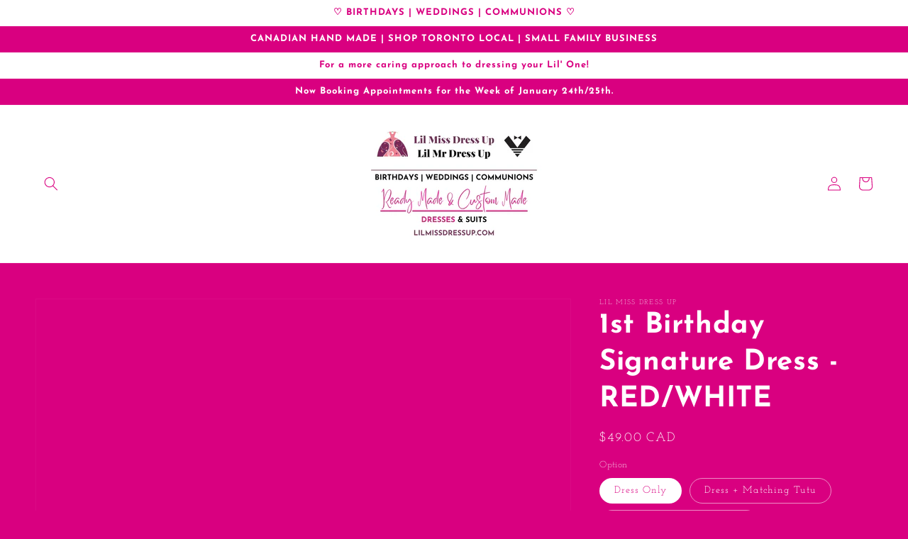

--- FILE ---
content_type: text/html; charset=utf-8
request_url: https://lilmissdressup.com/products/copy-of-1st-birthday-signature-dress-set-136
body_size: 31674
content:
<!doctype html>
<html class="no-js" lang="en">
  

  

 <head>
<script>
window.KiwiSizing = window.KiwiSizing === undefined ? {} : window.KiwiSizing;
KiwiSizing.shop = "lil-miss-dress-up.myshopify.com";


KiwiSizing.data = {
  collections: "171737120845",
  tags: "girls1st,not pink",
  product: "4892417720397",
  vendor: "Lil Miss Dress Up",
  type: "",
  title: "1st Birthday Signature Dress - RED\/WHITE",
  images: ["\/\/lilmissdressup.com\/cdn\/shop\/products\/2020-11-30at8.32.50PMFile82.jpg?v=1625543568","\/\/lilmissdressup.com\/cdn\/shop\/products\/2020-11-30at8.32.50PMFile80.jpg?v=1625543568","\/\/lilmissdressup.com\/cdn\/shop\/files\/5b20dd89-1254-4453-ac4f-feb0afc3b866_11c33cc8-d483-4f91-9844-4f6a46e16bb9.png?v=1738447871","\/\/lilmissdressup.com\/cdn\/shop\/products\/IMG_20201214_223456_477000_bae77e16-81cf-4e3f-9702-5473975bfca4.jpg?v=1738447871","\/\/lilmissdressup.com\/cdn\/shop\/files\/72bed0bd-90ef-47e7-bc78-6bb2e7b4d972_14767606-47d2-48a7-b199-f1e331c60681.jpg?v=1738447871","\/\/lilmissdressup.com\/cdn\/shop\/files\/07b5c50b-d308-44e9-8a83-304744257f20_809609ea-f776-4a50-9ac4-c6a77b9ccd53.png?v=1738447871"],
  options: [{"name":"Option","position":1,"values":["Dress Only","Dress + Matching Tutu","5 Piece Signature Dress Set"]}],
  variants: [{"id":42711099375853,"title":"Dress Only","option1":"Dress Only","option2":null,"option3":null,"sku":"L-2824-795044640748-M","requires_shipping":true,"taxable":true,"featured_image":null,"available":true,"name":"1st Birthday Signature Dress - RED\/WHITE - Dress Only","public_title":"Dress Only","options":["Dress Only"],"price":4900,"weight":0,"compare_at_price":null,"inventory_quantity":1,"inventory_management":"shopify","inventory_policy":"deny","barcode":"795044640748","requires_selling_plan":false,"selling_plan_allocations":[]},{"id":33237626028109,"title":"Dress + Matching Tutu","option1":"Dress + Matching Tutu","option2":null,"option3":null,"sku":"L-2825-795044640755-M","requires_shipping":true,"taxable":true,"featured_image":null,"available":true,"name":"1st Birthday Signature Dress - RED\/WHITE - Dress + Matching Tutu","public_title":"Dress + Matching Tutu","options":["Dress + Matching Tutu"],"price":6900,"weight":0,"compare_at_price":null,"inventory_quantity":1,"inventory_management":"shopify","inventory_policy":"deny","barcode":"795044640755","requires_selling_plan":false,"selling_plan_allocations":[]},{"id":47698360762605,"title":"5 Piece Signature Dress Set","option1":"5 Piece Signature Dress Set","option2":null,"option3":null,"sku":"L-2824-795044640748-M","requires_shipping":true,"taxable":true,"featured_image":null,"available":true,"name":"1st Birthday Signature Dress - RED\/WHITE - 5 Piece Signature Dress Set","public_title":"5 Piece Signature Dress Set","options":["5 Piece Signature Dress Set"],"price":9900,"weight":0,"compare_at_price":null,"inventory_quantity":1,"inventory_management":"shopify","inventory_policy":"deny","barcode":"795044640748","requires_selling_plan":false,"selling_plan_allocations":[]}],
};

</script>
    <meta charset="utf-8">
    <meta http-equiv="X-UA-Compatible" content="IE=edge">
    <meta name="viewport" content="width=device-width,initial-scale=1">
    <meta name="theme-color" content="">
    <link rel="canonical" href="https://lilmissdressup.com/products/copy-of-1st-birthday-signature-dress-set-136">
    <link rel="preconnect" href="https://cdn.shopify.com" crossorigin><link rel="icon" type="image/png" href="//lilmissdressup.com/cdn/shop/files/165808162_a992a9dd-e33d-4237-aa65-fba21ef35422_32x32.jpg?v=1630695020"><link rel="preconnect" href="https://fonts.shopifycdn.com" crossorigin><title>
      1st Birthday Signature Dress - RED/WHITE
 &ndash; Lil Miss Dress Up</title>

    
      <meta name="description" content="1st Birthday Dresses &amp;amp; Accessories Ready to Ship This dress fits 12-18M Baby Girl. Typically 20&quot;-21&quot; chest, length varies depending on style. Please inquire for exact measurements. If you need the dress smaller, we can alter the size at no charge prior to shipping it out. Option 1 - Dress Only   Option 2 - Order th">
    

    

<meta property="og:site_name" content="Lil Miss Dress Up">
<meta property="og:url" content="https://lilmissdressup.com/products/copy-of-1st-birthday-signature-dress-set-136">
<meta property="og:title" content="1st Birthday Signature Dress - RED/WHITE">
<meta property="og:type" content="product">
<meta property="og:description" content="1st Birthday Dresses &amp;amp; Accessories Ready to Ship This dress fits 12-18M Baby Girl. Typically 20&quot;-21&quot; chest, length varies depending on style. Please inquire for exact measurements. If you need the dress smaller, we can alter the size at no charge prior to shipping it out. Option 1 - Dress Only   Option 2 - Order th"><meta property="og:image" content="http://lilmissdressup.com/cdn/shop/products/2020-11-30at8.32.50PMFile82.jpg?v=1625543568">
  <meta property="og:image:secure_url" content="https://lilmissdressup.com/cdn/shop/products/2020-11-30at8.32.50PMFile82.jpg?v=1625543568">
  <meta property="og:image:width" content="1000">
  <meta property="og:image:height" content="1000"><meta property="og:price:amount" content="49.00">
  <meta property="og:price:currency" content="CAD"><meta name="twitter:card" content="summary_large_image">
<meta name="twitter:title" content="1st Birthday Signature Dress - RED/WHITE">
<meta name="twitter:description" content="1st Birthday Dresses &amp;amp; Accessories Ready to Ship This dress fits 12-18M Baby Girl. Typically 20&quot;-21&quot; chest, length varies depending on style. Please inquire for exact measurements. If you need the dress smaller, we can alter the size at no charge prior to shipping it out. Option 1 - Dress Only   Option 2 - Order th">


    <script src="//lilmissdressup.com/cdn/shop/t/15/assets/global.js?v=149218417569708675861740778637" defer="defer"></script>
    <script>window.performance && window.performance.mark && window.performance.mark('shopify.content_for_header.start');</script><meta name="google-site-verification" content="UtjHq0UBYE0UyTdk8ONaw82AB9FjPlCoNPWVneKkoYk">
<meta id="shopify-digital-wallet" name="shopify-digital-wallet" content="/8442271/digital_wallets/dialog">
<meta name="shopify-checkout-api-token" content="c65130b58a814d80ecd86c1f22ccd2ba">
<meta id="in-context-paypal-metadata" data-shop-id="8442271" data-venmo-supported="false" data-environment="production" data-locale="en_US" data-paypal-v4="true" data-currency="CAD">
<link rel="alternate" type="application/json+oembed" href="https://lilmissdressup.com/products/copy-of-1st-birthday-signature-dress-set-136.oembed">
<script async="async" src="/checkouts/internal/preloads.js?locale=en-CA"></script>
<link rel="preconnect" href="https://shop.app" crossorigin="anonymous">
<script async="async" src="https://shop.app/checkouts/internal/preloads.js?locale=en-CA&shop_id=8442271" crossorigin="anonymous"></script>
<script id="apple-pay-shop-capabilities" type="application/json">{"shopId":8442271,"countryCode":"CA","currencyCode":"CAD","merchantCapabilities":["supports3DS"],"merchantId":"gid:\/\/shopify\/Shop\/8442271","merchantName":"Lil Miss Dress Up","requiredBillingContactFields":["postalAddress","email"],"requiredShippingContactFields":["postalAddress","email"],"shippingType":"shipping","supportedNetworks":["visa","masterCard","amex","discover","interac","jcb"],"total":{"type":"pending","label":"Lil Miss Dress Up","amount":"1.00"},"shopifyPaymentsEnabled":true,"supportsSubscriptions":true}</script>
<script id="shopify-features" type="application/json">{"accessToken":"c65130b58a814d80ecd86c1f22ccd2ba","betas":["rich-media-storefront-analytics"],"domain":"lilmissdressup.com","predictiveSearch":true,"shopId":8442271,"locale":"en"}</script>
<script>var Shopify = Shopify || {};
Shopify.shop = "lil-miss-dress-up.myshopify.com";
Shopify.locale = "en";
Shopify.currency = {"active":"CAD","rate":"1.0"};
Shopify.country = "CA";
Shopify.theme = {"name":"Copy of Dawn","id":148397293805,"schema_name":"Dawn","schema_version":"2.0.0","theme_store_id":887,"role":"main"};
Shopify.theme.handle = "null";
Shopify.theme.style = {"id":null,"handle":null};
Shopify.cdnHost = "lilmissdressup.com/cdn";
Shopify.routes = Shopify.routes || {};
Shopify.routes.root = "/";</script>
<script type="module">!function(o){(o.Shopify=o.Shopify||{}).modules=!0}(window);</script>
<script>!function(o){function n(){var o=[];function n(){o.push(Array.prototype.slice.apply(arguments))}return n.q=o,n}var t=o.Shopify=o.Shopify||{};t.loadFeatures=n(),t.autoloadFeatures=n()}(window);</script>
<script>
  window.ShopifyPay = window.ShopifyPay || {};
  window.ShopifyPay.apiHost = "shop.app\/pay";
  window.ShopifyPay.redirectState = null;
</script>
<script id="shop-js-analytics" type="application/json">{"pageType":"product"}</script>
<script defer="defer" async type="module" src="//lilmissdressup.com/cdn/shopifycloud/shop-js/modules/v2/client.init-shop-cart-sync_C5BV16lS.en.esm.js"></script>
<script defer="defer" async type="module" src="//lilmissdressup.com/cdn/shopifycloud/shop-js/modules/v2/chunk.common_CygWptCX.esm.js"></script>
<script type="module">
  await import("//lilmissdressup.com/cdn/shopifycloud/shop-js/modules/v2/client.init-shop-cart-sync_C5BV16lS.en.esm.js");
await import("//lilmissdressup.com/cdn/shopifycloud/shop-js/modules/v2/chunk.common_CygWptCX.esm.js");

  window.Shopify.SignInWithShop?.initShopCartSync?.({"fedCMEnabled":true,"windoidEnabled":true});

</script>
<script defer="defer" async type="module" src="//lilmissdressup.com/cdn/shopifycloud/shop-js/modules/v2/client.payment-terms_CZxnsJam.en.esm.js"></script>
<script defer="defer" async type="module" src="//lilmissdressup.com/cdn/shopifycloud/shop-js/modules/v2/chunk.common_CygWptCX.esm.js"></script>
<script defer="defer" async type="module" src="//lilmissdressup.com/cdn/shopifycloud/shop-js/modules/v2/chunk.modal_D71HUcav.esm.js"></script>
<script type="module">
  await import("//lilmissdressup.com/cdn/shopifycloud/shop-js/modules/v2/client.payment-terms_CZxnsJam.en.esm.js");
await import("//lilmissdressup.com/cdn/shopifycloud/shop-js/modules/v2/chunk.common_CygWptCX.esm.js");
await import("//lilmissdressup.com/cdn/shopifycloud/shop-js/modules/v2/chunk.modal_D71HUcav.esm.js");

  
</script>
<script>
  window.Shopify = window.Shopify || {};
  if (!window.Shopify.featureAssets) window.Shopify.featureAssets = {};
  window.Shopify.featureAssets['shop-js'] = {"shop-cart-sync":["modules/v2/client.shop-cart-sync_ZFArdW7E.en.esm.js","modules/v2/chunk.common_CygWptCX.esm.js"],"init-fed-cm":["modules/v2/client.init-fed-cm_CmiC4vf6.en.esm.js","modules/v2/chunk.common_CygWptCX.esm.js"],"shop-button":["modules/v2/client.shop-button_tlx5R9nI.en.esm.js","modules/v2/chunk.common_CygWptCX.esm.js"],"shop-cash-offers":["modules/v2/client.shop-cash-offers_DOA2yAJr.en.esm.js","modules/v2/chunk.common_CygWptCX.esm.js","modules/v2/chunk.modal_D71HUcav.esm.js"],"init-windoid":["modules/v2/client.init-windoid_sURxWdc1.en.esm.js","modules/v2/chunk.common_CygWptCX.esm.js"],"shop-toast-manager":["modules/v2/client.shop-toast-manager_ClPi3nE9.en.esm.js","modules/v2/chunk.common_CygWptCX.esm.js"],"init-shop-email-lookup-coordinator":["modules/v2/client.init-shop-email-lookup-coordinator_B8hsDcYM.en.esm.js","modules/v2/chunk.common_CygWptCX.esm.js"],"init-shop-cart-sync":["modules/v2/client.init-shop-cart-sync_C5BV16lS.en.esm.js","modules/v2/chunk.common_CygWptCX.esm.js"],"avatar":["modules/v2/client.avatar_BTnouDA3.en.esm.js"],"pay-button":["modules/v2/client.pay-button_FdsNuTd3.en.esm.js","modules/v2/chunk.common_CygWptCX.esm.js"],"init-customer-accounts":["modules/v2/client.init-customer-accounts_DxDtT_ad.en.esm.js","modules/v2/client.shop-login-button_C5VAVYt1.en.esm.js","modules/v2/chunk.common_CygWptCX.esm.js","modules/v2/chunk.modal_D71HUcav.esm.js"],"init-shop-for-new-customer-accounts":["modules/v2/client.init-shop-for-new-customer-accounts_ChsxoAhi.en.esm.js","modules/v2/client.shop-login-button_C5VAVYt1.en.esm.js","modules/v2/chunk.common_CygWptCX.esm.js","modules/v2/chunk.modal_D71HUcav.esm.js"],"shop-login-button":["modules/v2/client.shop-login-button_C5VAVYt1.en.esm.js","modules/v2/chunk.common_CygWptCX.esm.js","modules/v2/chunk.modal_D71HUcav.esm.js"],"init-customer-accounts-sign-up":["modules/v2/client.init-customer-accounts-sign-up_CPSyQ0Tj.en.esm.js","modules/v2/client.shop-login-button_C5VAVYt1.en.esm.js","modules/v2/chunk.common_CygWptCX.esm.js","modules/v2/chunk.modal_D71HUcav.esm.js"],"shop-follow-button":["modules/v2/client.shop-follow-button_Cva4Ekp9.en.esm.js","modules/v2/chunk.common_CygWptCX.esm.js","modules/v2/chunk.modal_D71HUcav.esm.js"],"checkout-modal":["modules/v2/client.checkout-modal_BPM8l0SH.en.esm.js","modules/v2/chunk.common_CygWptCX.esm.js","modules/v2/chunk.modal_D71HUcav.esm.js"],"lead-capture":["modules/v2/client.lead-capture_Bi8yE_yS.en.esm.js","modules/v2/chunk.common_CygWptCX.esm.js","modules/v2/chunk.modal_D71HUcav.esm.js"],"shop-login":["modules/v2/client.shop-login_D6lNrXab.en.esm.js","modules/v2/chunk.common_CygWptCX.esm.js","modules/v2/chunk.modal_D71HUcav.esm.js"],"payment-terms":["modules/v2/client.payment-terms_CZxnsJam.en.esm.js","modules/v2/chunk.common_CygWptCX.esm.js","modules/v2/chunk.modal_D71HUcav.esm.js"]};
</script>
<script>(function() {
  var isLoaded = false;
  function asyncLoad() {
    if (isLoaded) return;
    isLoaded = true;
    var urls = ["\/\/d1liekpayvooaz.cloudfront.net\/apps\/customizery\/customizery.js?shop=lil-miss-dress-up.myshopify.com"];
    for (var i = 0; i < urls.length; i++) {
      var s = document.createElement('script');
      s.type = 'text/javascript';
      s.async = true;
      s.src = urls[i];
      var x = document.getElementsByTagName('script')[0];
      x.parentNode.insertBefore(s, x);
    }
  };
  if(window.attachEvent) {
    window.attachEvent('onload', asyncLoad);
  } else {
    window.addEventListener('load', asyncLoad, false);
  }
})();</script>
<script id="__st">var __st={"a":8442271,"offset":-18000,"reqid":"6b1a5a6b-c4d2-40a4-a500-90c6a98baf65-1768790070","pageurl":"lilmissdressup.com\/products\/copy-of-1st-birthday-signature-dress-set-136","u":"5d1499e6678e","p":"product","rtyp":"product","rid":4892417720397};</script>
<script>window.ShopifyPaypalV4VisibilityTracking = true;</script>
<script id="captcha-bootstrap">!function(){'use strict';const t='contact',e='account',n='new_comment',o=[[t,t],['blogs',n],['comments',n],[t,'customer']],c=[[e,'customer_login'],[e,'guest_login'],[e,'recover_customer_password'],[e,'create_customer']],r=t=>t.map((([t,e])=>`form[action*='/${t}']:not([data-nocaptcha='true']) input[name='form_type'][value='${e}']`)).join(','),a=t=>()=>t?[...document.querySelectorAll(t)].map((t=>t.form)):[];function s(){const t=[...o],e=r(t);return a(e)}const i='password',u='form_key',d=['recaptcha-v3-token','g-recaptcha-response','h-captcha-response',i],f=()=>{try{return window.sessionStorage}catch{return}},m='__shopify_v',_=t=>t.elements[u];function p(t,e,n=!1){try{const o=window.sessionStorage,c=JSON.parse(o.getItem(e)),{data:r}=function(t){const{data:e,action:n}=t;return t[m]||n?{data:e,action:n}:{data:t,action:n}}(c);for(const[e,n]of Object.entries(r))t.elements[e]&&(t.elements[e].value=n);n&&o.removeItem(e)}catch(o){console.error('form repopulation failed',{error:o})}}const l='form_type',E='cptcha';function T(t){t.dataset[E]=!0}const w=window,h=w.document,L='Shopify',v='ce_forms',y='captcha';let A=!1;((t,e)=>{const n=(g='f06e6c50-85a8-45c8-87d0-21a2b65856fe',I='https://cdn.shopify.com/shopifycloud/storefront-forms-hcaptcha/ce_storefront_forms_captcha_hcaptcha.v1.5.2.iife.js',D={infoText:'Protected by hCaptcha',privacyText:'Privacy',termsText:'Terms'},(t,e,n)=>{const o=w[L][v],c=o.bindForm;if(c)return c(t,g,e,D).then(n);var r;o.q.push([[t,g,e,D],n]),r=I,A||(h.body.append(Object.assign(h.createElement('script'),{id:'captcha-provider',async:!0,src:r})),A=!0)});var g,I,D;w[L]=w[L]||{},w[L][v]=w[L][v]||{},w[L][v].q=[],w[L][y]=w[L][y]||{},w[L][y].protect=function(t,e){n(t,void 0,e),T(t)},Object.freeze(w[L][y]),function(t,e,n,w,h,L){const[v,y,A,g]=function(t,e,n){const i=e?o:[],u=t?c:[],d=[...i,...u],f=r(d),m=r(i),_=r(d.filter((([t,e])=>n.includes(e))));return[a(f),a(m),a(_),s()]}(w,h,L),I=t=>{const e=t.target;return e instanceof HTMLFormElement?e:e&&e.form},D=t=>v().includes(t);t.addEventListener('submit',(t=>{const e=I(t);if(!e)return;const n=D(e)&&!e.dataset.hcaptchaBound&&!e.dataset.recaptchaBound,o=_(e),c=g().includes(e)&&(!o||!o.value);(n||c)&&t.preventDefault(),c&&!n&&(function(t){try{if(!f())return;!function(t){const e=f();if(!e)return;const n=_(t);if(!n)return;const o=n.value;o&&e.removeItem(o)}(t);const e=Array.from(Array(32),(()=>Math.random().toString(36)[2])).join('');!function(t,e){_(t)||t.append(Object.assign(document.createElement('input'),{type:'hidden',name:u})),t.elements[u].value=e}(t,e),function(t,e){const n=f();if(!n)return;const o=[...t.querySelectorAll(`input[type='${i}']`)].map((({name:t})=>t)),c=[...d,...o],r={};for(const[a,s]of new FormData(t).entries())c.includes(a)||(r[a]=s);n.setItem(e,JSON.stringify({[m]:1,action:t.action,data:r}))}(t,e)}catch(e){console.error('failed to persist form',e)}}(e),e.submit())}));const S=(t,e)=>{t&&!t.dataset[E]&&(n(t,e.some((e=>e===t))),T(t))};for(const o of['focusin','change'])t.addEventListener(o,(t=>{const e=I(t);D(e)&&S(e,y())}));const B=e.get('form_key'),M=e.get(l),P=B&&M;t.addEventListener('DOMContentLoaded',(()=>{const t=y();if(P)for(const e of t)e.elements[l].value===M&&p(e,B);[...new Set([...A(),...v().filter((t=>'true'===t.dataset.shopifyCaptcha))])].forEach((e=>S(e,t)))}))}(h,new URLSearchParams(w.location.search),n,t,e,['guest_login'])})(!0,!0)}();</script>
<script integrity="sha256-4kQ18oKyAcykRKYeNunJcIwy7WH5gtpwJnB7kiuLZ1E=" data-source-attribution="shopify.loadfeatures" defer="defer" src="//lilmissdressup.com/cdn/shopifycloud/storefront/assets/storefront/load_feature-a0a9edcb.js" crossorigin="anonymous"></script>
<script crossorigin="anonymous" defer="defer" src="//lilmissdressup.com/cdn/shopifycloud/storefront/assets/shopify_pay/storefront-65b4c6d7.js?v=20250812"></script>
<script data-source-attribution="shopify.dynamic_checkout.dynamic.init">var Shopify=Shopify||{};Shopify.PaymentButton=Shopify.PaymentButton||{isStorefrontPortableWallets:!0,init:function(){window.Shopify.PaymentButton.init=function(){};var t=document.createElement("script");t.src="https://lilmissdressup.com/cdn/shopifycloud/portable-wallets/latest/portable-wallets.en.js",t.type="module",document.head.appendChild(t)}};
</script>
<script data-source-attribution="shopify.dynamic_checkout.buyer_consent">
  function portableWalletsHideBuyerConsent(e){var t=document.getElementById("shopify-buyer-consent"),n=document.getElementById("shopify-subscription-policy-button");t&&n&&(t.classList.add("hidden"),t.setAttribute("aria-hidden","true"),n.removeEventListener("click",e))}function portableWalletsShowBuyerConsent(e){var t=document.getElementById("shopify-buyer-consent"),n=document.getElementById("shopify-subscription-policy-button");t&&n&&(t.classList.remove("hidden"),t.removeAttribute("aria-hidden"),n.addEventListener("click",e))}window.Shopify?.PaymentButton&&(window.Shopify.PaymentButton.hideBuyerConsent=portableWalletsHideBuyerConsent,window.Shopify.PaymentButton.showBuyerConsent=portableWalletsShowBuyerConsent);
</script>
<script data-source-attribution="shopify.dynamic_checkout.cart.bootstrap">document.addEventListener("DOMContentLoaded",(function(){function t(){return document.querySelector("shopify-accelerated-checkout-cart, shopify-accelerated-checkout")}if(t())Shopify.PaymentButton.init();else{new MutationObserver((function(e,n){t()&&(Shopify.PaymentButton.init(),n.disconnect())})).observe(document.body,{childList:!0,subtree:!0})}}));
</script>
<link id="shopify-accelerated-checkout-styles" rel="stylesheet" media="screen" href="https://lilmissdressup.com/cdn/shopifycloud/portable-wallets/latest/accelerated-checkout-backwards-compat.css" crossorigin="anonymous">
<style id="shopify-accelerated-checkout-cart">
        #shopify-buyer-consent {
  margin-top: 1em;
  display: inline-block;
  width: 100%;
}

#shopify-buyer-consent.hidden {
  display: none;
}

#shopify-subscription-policy-button {
  background: none;
  border: none;
  padding: 0;
  text-decoration: underline;
  font-size: inherit;
  cursor: pointer;
}

#shopify-subscription-policy-button::before {
  box-shadow: none;
}

      </style>
<script id="sections-script" data-sections="main-product,product-recommendations,header,footer" defer="defer" src="//lilmissdressup.com/cdn/shop/t/15/compiled_assets/scripts.js?v=4223"></script>
<script>window.performance && window.performance.mark && window.performance.mark('shopify.content_for_header.end');</script>


    <style data-shopify>
      @font-face {
  font-family: "Josefin Slab";
  font-weight: 400;
  font-style: normal;
  font-display: swap;
  src: url("//lilmissdressup.com/cdn/fonts/josefin_slab/josefinslab_n4.5eb436383dc79c43d62e801d55f2f91b003f4e44.woff2") format("woff2"),
       url("//lilmissdressup.com/cdn/fonts/josefin_slab/josefinslab_n4.a98166462a52f87b8445073312a28c6c1ace7890.woff") format("woff");
}

      @font-face {
  font-family: "Josefin Slab";
  font-weight: 700;
  font-style: normal;
  font-display: swap;
  src: url("//lilmissdressup.com/cdn/fonts/josefin_slab/josefinslab_n7.6d1e7a605b286770cc71d43c22f682756a3a8ef3.woff2") format("woff2"),
       url("//lilmissdressup.com/cdn/fonts/josefin_slab/josefinslab_n7.e81d27e5d3c35fe18923d706328e26464f46fd21.woff") format("woff");
}

      @font-face {
  font-family: "Josefin Slab";
  font-weight: 400;
  font-style: italic;
  font-display: swap;
  src: url("//lilmissdressup.com/cdn/fonts/josefin_slab/josefinslab_i4.554be37273d44677f19fcece67e2ac1be3bf7d0e.woff2") format("woff2"),
       url("//lilmissdressup.com/cdn/fonts/josefin_slab/josefinslab_i4.559fcca2906b771e62965fc4b4341fe9e561fee1.woff") format("woff");
}

      @font-face {
  font-family: "Josefin Slab";
  font-weight: 700;
  font-style: italic;
  font-display: swap;
  src: url("//lilmissdressup.com/cdn/fonts/josefin_slab/josefinslab_i7.4734a351ee38dfdb86b71431ac9479203b674ac3.woff2") format("woff2"),
       url("//lilmissdressup.com/cdn/fonts/josefin_slab/josefinslab_i7.02ced8b20281c8a24cf7c5be6f6c36f2de6d537b.woff") format("woff");
}

      @font-face {
  font-family: "Josefin Sans";
  font-weight: 700;
  font-style: normal;
  font-display: swap;
  src: url("//lilmissdressup.com/cdn/fonts/josefin_sans/josefinsans_n7.4edc746dce14b53e39df223fba72d5f37c3d525d.woff2") format("woff2"),
       url("//lilmissdressup.com/cdn/fonts/josefin_sans/josefinsans_n7.051568b12ab464ee8f0241094cdd7a1c80fbd08d.woff") format("woff");
}


      :root {
        --font-body-family: "Josefin Slab", serif;
        --font-body-style: normal;
        --font-body-weight: 400;

        --font-heading-family: "Josefin Sans", sans-serif;
        --font-heading-style: normal;
        --font-heading-weight: 700;

        --color-base-text: 255, 255, 255;
        --color-base-background-1: 217, 0, 128;
        --color-base-background-2: 255, 255, 255;
        --color-base-solid-button-labels: 217, 0, 128;
        --color-base-outline-button-labels: 217, 0, 128;
        --color-base-accent-1: 255, 255, 255;
        --color-base-accent-2: 255, 255, 255;
        --payment-terms-background-color: #d90080;

        --gradient-base-background-1: #d90080;
        --gradient-base-background-2: #ffffff;
        --gradient-base-accent-1: #ffffff;
        --gradient-base-accent-2: #ffffff;

        --page-width: 160rem;
      }

      *,
      *::before,
      *::after {
        box-sizing: inherit;
      }

      html {
        box-sizing: border-box;
        font-size: 62.5%;
        height: 100%;
      }

      body {
        display: grid;
        grid-template-rows: auto auto 1fr auto;
        grid-template-columns: 100%;
        min-height: 100%;
        margin: 0;
        font-size: 1.5rem;
        letter-spacing: 0.06rem;
        line-height: 1.8;
        font-family: var(--font-body-family);
        font-style: var(--font-body-style);
        font-weight: var(--font-body-weight);
      }

      @media screen and (min-width: 750px) {
        body {
          font-size: 1.6rem;
        }
      }
    </style>

    <link href="//lilmissdressup.com/cdn/shop/t/15/assets/base.css?v=134902660327554609201740778637" rel="stylesheet" type="text/css" media="all" />
<link rel="preload" as="font" href="//lilmissdressup.com/cdn/fonts/josefin_slab/josefinslab_n4.5eb436383dc79c43d62e801d55f2f91b003f4e44.woff2" type="font/woff2" crossorigin><link rel="preload" as="font" href="//lilmissdressup.com/cdn/fonts/josefin_sans/josefinsans_n7.4edc746dce14b53e39df223fba72d5f37c3d525d.woff2" type="font/woff2" crossorigin><link rel="stylesheet" href="//lilmissdressup.com/cdn/shop/t/15/assets/component-predictive-search.css?v=18325970143817553471740778637" media="print" onload="this.media='all'"><script>document.documentElement.className = document.documentElement.className.replace('no-js', 'js');</script>
  <!-- BEGIN app block: shopify://apps/hulk-form-builder/blocks/app-embed/b6b8dd14-356b-4725-a4ed-77232212b3c3 --><!-- BEGIN app snippet: hulkapps-formbuilder-theme-ext --><script type="text/javascript">
  
  if (typeof window.formbuilder_customer != "object") {
        window.formbuilder_customer = {}
  }

  window.hulkFormBuilder = {
    form_data: {"form_xW0YmJVDChzECrtGszN0LQ":{"uuid":"xW0YmJVDChzECrtGszN0LQ","form_name":"Appointment Booking Form","form_data":{"div_back_gradient_1":"#fff","div_back_gradient_2":"#fff","back_color":"#fff","form_title":"\u003cdiv\u003e\u003cspan style=\"color:#ffffff;\"\u003ePlease Answer the Following Questions in order for us to Book Your Request for an Appointment.\u003c\/span\u003e\u003c\/div\u003e\n","form_submit":"Submit","after_submit":"hideAndmessage","after_submit_msg":"","captcha_enable":"no","label_style":"inlineLabels","input_border_radius":"2","back_type":"transparent","input_back_color":"#fff","input_back_color_hover":"#fff","back_shadow":"none","label_font_clr":"#333333","input_font_clr":"#333333","button_align":"fullBtn","button_clr":"#fff","button_back_clr":"#333333","button_border_radius":"2","form_width":"100%","form_border_size":"2","form_border_clr":"#c7c7c7","form_border_radius":"1","label_font_size":"14","input_font_size":"12","button_font_size":"16","form_padding":"35","input_border_color":"#ccc","input_border_color_hover":"#ccc","btn_border_clr":"#333333","btn_border_size":"1","form_name":"Appointment Booking Form","":"info@lilmissdressup.com","form_access_message":"\u003cp\u003ePlease login to access the form\u003cbr\u003eDo not have an account? Create account\u003c\/p\u003e","form_banner":"https:\/\/form-builder-by-hulkapps.s3.amazonaws.com\/uploads\/lil-miss-dress-up.myshopify.com\/backend_image\/STYLE__1_.png","banner_img_height":"250","banner_img_width":"250","form_banner_alignment":"center","formElements":[{"type":"text","position":0,"label":"First Name","customClass":"","halfwidth":"no","Conditions":{},"page_number":1,"centerfield":"no","required":"yes"},{"type":"text","position":1,"label":"Last Name","halfwidth":"no","Conditions":{},"page_number":1,"required":"yes"},{"type":"email","position":2,"label":"Email","required":"yes","email_confirm":"yes","Conditions":{},"page_number":1},{"Conditions":{},"type":"select","position":3,"label":"What kind of Appointment are you booking for?","values":"Ready to Buy 1st Birthday Dress (Girls)\nCustom Made-to-Order 1st Birthday Dress (over $150)\n1st Birthday Outfit (Boys)\nBoys Formal Suit Selection\/Measuring\nReady to Buy Flower Girl Dress (under $150)\nCustom Made-to Order Flower Girl Dress (over $200)\nCustom Made-to Order Colour Dress (over $200)\nReady to Buy First Communion Dress (under $150)\nCustom Made-to Order First Communion Dress (over $200)\nOther","elementCost":{},"required":"yes","other_value":"yes","other_value_label":"Other","page_number":1},{"Conditions":{},"type":"select","position":4,"label":"What size dress are you looking for?","values":"Baby under 12M\nTurning 1 Years Old\n2\n3\n4\n5\n6\n7\n8\n9\n10\n11\n12\n13\n14\n15\n16","elementCost":{},"required":"yes","page_number":1},{"Conditions":{},"type":"textarea","position":5,"label":"What colour are you looking for?","required":"yes","page_number":1},{"Conditions":{},"type":"select","position":6,"label":"Appointments Available only on Saturdays\/Sundays.  What is your Preferred Day?","required":"yes","values":"Saturday\nSunday","elementCost":{},"page_number":1},{"Conditions":{},"type":"select","position":7,"label":"What is your Preferred Timeslot?","required":"yes","values":"12pm-1pm\n1pm-2pm\n2pm-3pm","elementCost":{},"page_number":1}]},"is_spam_form":false,"shop_uuid":"QQvDMrV-rdglK3DOLaYQCA","shop_timezone":"America\/New_York","shop_id":111876,"shop_is_after_submit_enabled":true,"shop_shopify_plan":"Basic","shop_shopify_domain":"lil-miss-dress-up.myshopify.com"}},
    shop_data: {"shop_QQvDMrV-rdglK3DOLaYQCA":{"shop_uuid":"QQvDMrV-rdglK3DOLaYQCA","shop_timezone":"America\/New_York","shop_id":111876,"shop_is_after_submit_enabled":true,"shop_shopify_plan":"Basic","shop_shopify_domain":"lil-miss-dress-up.myshopify.com","shop_created_at":"2024-07-13T00:23:49.756Z","is_skip_metafield":false,"shop_deleted":false,"shop_disabled":false}},
    settings_data: {"shop_settings":{"shop_customise_msgs":[],"default_customise_msgs":{"is_required":"is required","thank_you":"Thank you! The form was submitted successfully.","processing":"Processing...","valid_data":"Please provide valid data","valid_email":"Provide valid email format","valid_tags":"HTML Tags are not allowed","valid_phone":"Provide valid phone number","valid_captcha":"Please provide valid captcha response","valid_url":"Provide valid URL","only_number_alloud":"Provide valid number in","number_less":"must be less than","number_more":"must be more than","image_must_less":"Image must be less than 20MB","image_number":"Images allowed","image_extension":"Invalid extension! Please provide image file","error_image_upload":"Error in image upload. Please try again.","error_file_upload":"Error in file upload. Please try again.","your_response":"Your response","error_form_submit":"Error occur.Please try again after sometime.","email_submitted":"Form with this email is already submitted","invalid_email_by_zerobounce":"The email address you entered appears to be invalid. Please check it and try again.","download_file":"Download file","card_details_invalid":"Your card details are invalid","card_details":"Card details","please_enter_card_details":"Please enter card details","card_number":"Card number","exp_mm":"Exp MM","exp_yy":"Exp YY","crd_cvc":"CVV","payment_value":"Payment amount","please_enter_payment_amount":"Please enter payment amount","address1":"Address line 1","address2":"Address line 2","city":"City","province":"Province","zipcode":"Zip code","country":"Country","blocked_domain":"This form does not accept addresses from","file_must_less":"File must be less than 20MB","file_extension":"Invalid extension! Please provide file","only_file_number_alloud":"files allowed","previous":"Previous","next":"Next","must_have_a_input":"Please enter at least one field.","please_enter_required_data":"Please enter required data","atleast_one_special_char":"Include at least one special character","atleast_one_lowercase_char":"Include at least one lowercase character","atleast_one_uppercase_char":"Include at least one uppercase character","atleast_one_number":"Include at least one number","must_have_8_chars":"Must have 8 characters long","be_between_8_and_12_chars":"Be between 8 and 12 characters long","please_select":"Please Select","phone_submitted":"Form with this phone number is already submitted","user_res_parse_error":"Error while submitting the form","valid_same_values":"values must be same","product_choice_clear_selection":"Clear Selection","picture_choice_clear_selection":"Clear Selection","remove_all_for_file_image_upload":"Remove All","invalid_file_type_for_image_upload":"You can't upload files of this type.","invalid_file_type_for_signature_upload":"You can't upload files of this type.","max_files_exceeded_for_file_upload":"You can not upload any more files.","max_files_exceeded_for_image_upload":"You can not upload any more files.","file_already_exist":"File already uploaded","max_limit_exceed":"You have added the maximum number of text fields.","cancel_upload_for_file_upload":"Cancel upload","cancel_upload_for_image_upload":"Cancel upload","cancel_upload_for_signature_upload":"Cancel upload"},"shop_blocked_domains":[]}},
    features_data: {"shop_plan_features":{"shop_plan_features":["unlimited-forms","full-design-customization","export-form-submissions","multiple-recipients-for-form-submissions","multiple-admin-notifications","enable-captcha","unlimited-file-uploads","save-submitted-form-data","set-auto-response-message","conditional-logic","form-banner","save-as-draft-facility","include-user-response-in-admin-email","disable-form-submission","file-upload"]}},
    shop: null,
    shop_id: null,
    plan_features: null,
    validateDoubleQuotes: false,
    assets: {
      extraFunctions: "https://cdn.shopify.com/extensions/019bb5ee-ec40-7527-955d-c1b8751eb060/form-builder-by-hulkapps-50/assets/extra-functions.js",
      extraStyles: "https://cdn.shopify.com/extensions/019bb5ee-ec40-7527-955d-c1b8751eb060/form-builder-by-hulkapps-50/assets/extra-styles.css",
      bootstrapStyles: "https://cdn.shopify.com/extensions/019bb5ee-ec40-7527-955d-c1b8751eb060/form-builder-by-hulkapps-50/assets/theme-app-extension-bootstrap.css"
    },
    translations: {
      htmlTagNotAllowed: "HTML Tags are not allowed",
      sqlQueryNotAllowed: "SQL Queries are not allowed",
      doubleQuoteNotAllowed: "Double quotes are not allowed",
      vorwerkHttpWwwNotAllowed: "The words \u0026#39;http\u0026#39; and \u0026#39;www\u0026#39; are not allowed. Please remove them and try again.",
      maxTextFieldsReached: "You have added the maximum number of text fields.",
      avoidNegativeWords: "Avoid negative words: Don\u0026#39;t use negative words in your contact message.",
      customDesignOnly: "This form is for custom designs requests. For general inquiries please contact our team at info@stagheaddesigns.com",
      zerobounceApiErrorMsg: "We couldn\u0026#39;t verify your email due to a technical issue. Please try again later.",
    }

  }

  

  window.FbThemeAppExtSettingsHash = {}
  
</script><!-- END app snippet --><!-- END app block --><script src="https://cdn.shopify.com/extensions/019bb5ee-ec40-7527-955d-c1b8751eb060/form-builder-by-hulkapps-50/assets/form-builder-script.js" type="text/javascript" defer="defer"></script>
<link href="https://monorail-edge.shopifysvc.com" rel="dns-prefetch">
<script>(function(){if ("sendBeacon" in navigator && "performance" in window) {try {var session_token_from_headers = performance.getEntriesByType('navigation')[0].serverTiming.find(x => x.name == '_s').description;} catch {var session_token_from_headers = undefined;}var session_cookie_matches = document.cookie.match(/_shopify_s=([^;]*)/);var session_token_from_cookie = session_cookie_matches && session_cookie_matches.length === 2 ? session_cookie_matches[1] : "";var session_token = session_token_from_headers || session_token_from_cookie || "";function handle_abandonment_event(e) {var entries = performance.getEntries().filter(function(entry) {return /monorail-edge.shopifysvc.com/.test(entry.name);});if (!window.abandonment_tracked && entries.length === 0) {window.abandonment_tracked = true;var currentMs = Date.now();var navigation_start = performance.timing.navigationStart;var payload = {shop_id: 8442271,url: window.location.href,navigation_start,duration: currentMs - navigation_start,session_token,page_type: "product"};window.navigator.sendBeacon("https://monorail-edge.shopifysvc.com/v1/produce", JSON.stringify({schema_id: "online_store_buyer_site_abandonment/1.1",payload: payload,metadata: {event_created_at_ms: currentMs,event_sent_at_ms: currentMs}}));}}window.addEventListener('pagehide', handle_abandonment_event);}}());</script>
<script id="web-pixels-manager-setup">(function e(e,d,r,n,o){if(void 0===o&&(o={}),!Boolean(null===(a=null===(i=window.Shopify)||void 0===i?void 0:i.analytics)||void 0===a?void 0:a.replayQueue)){var i,a;window.Shopify=window.Shopify||{};var t=window.Shopify;t.analytics=t.analytics||{};var s=t.analytics;s.replayQueue=[],s.publish=function(e,d,r){return s.replayQueue.push([e,d,r]),!0};try{self.performance.mark("wpm:start")}catch(e){}var l=function(){var e={modern:/Edge?\/(1{2}[4-9]|1[2-9]\d|[2-9]\d{2}|\d{4,})\.\d+(\.\d+|)|Firefox\/(1{2}[4-9]|1[2-9]\d|[2-9]\d{2}|\d{4,})\.\d+(\.\d+|)|Chrom(ium|e)\/(9{2}|\d{3,})\.\d+(\.\d+|)|(Maci|X1{2}).+ Version\/(15\.\d+|(1[6-9]|[2-9]\d|\d{3,})\.\d+)([,.]\d+|)( \(\w+\)|)( Mobile\/\w+|) Safari\/|Chrome.+OPR\/(9{2}|\d{3,})\.\d+\.\d+|(CPU[ +]OS|iPhone[ +]OS|CPU[ +]iPhone|CPU IPhone OS|CPU iPad OS)[ +]+(15[._]\d+|(1[6-9]|[2-9]\d|\d{3,})[._]\d+)([._]\d+|)|Android:?[ /-](13[3-9]|1[4-9]\d|[2-9]\d{2}|\d{4,})(\.\d+|)(\.\d+|)|Android.+Firefox\/(13[5-9]|1[4-9]\d|[2-9]\d{2}|\d{4,})\.\d+(\.\d+|)|Android.+Chrom(ium|e)\/(13[3-9]|1[4-9]\d|[2-9]\d{2}|\d{4,})\.\d+(\.\d+|)|SamsungBrowser\/([2-9]\d|\d{3,})\.\d+/,legacy:/Edge?\/(1[6-9]|[2-9]\d|\d{3,})\.\d+(\.\d+|)|Firefox\/(5[4-9]|[6-9]\d|\d{3,})\.\d+(\.\d+|)|Chrom(ium|e)\/(5[1-9]|[6-9]\d|\d{3,})\.\d+(\.\d+|)([\d.]+$|.*Safari\/(?![\d.]+ Edge\/[\d.]+$))|(Maci|X1{2}).+ Version\/(10\.\d+|(1[1-9]|[2-9]\d|\d{3,})\.\d+)([,.]\d+|)( \(\w+\)|)( Mobile\/\w+|) Safari\/|Chrome.+OPR\/(3[89]|[4-9]\d|\d{3,})\.\d+\.\d+|(CPU[ +]OS|iPhone[ +]OS|CPU[ +]iPhone|CPU IPhone OS|CPU iPad OS)[ +]+(10[._]\d+|(1[1-9]|[2-9]\d|\d{3,})[._]\d+)([._]\d+|)|Android:?[ /-](13[3-9]|1[4-9]\d|[2-9]\d{2}|\d{4,})(\.\d+|)(\.\d+|)|Mobile Safari.+OPR\/([89]\d|\d{3,})\.\d+\.\d+|Android.+Firefox\/(13[5-9]|1[4-9]\d|[2-9]\d{2}|\d{4,})\.\d+(\.\d+|)|Android.+Chrom(ium|e)\/(13[3-9]|1[4-9]\d|[2-9]\d{2}|\d{4,})\.\d+(\.\d+|)|Android.+(UC? ?Browser|UCWEB|U3)[ /]?(15\.([5-9]|\d{2,})|(1[6-9]|[2-9]\d|\d{3,})\.\d+)\.\d+|SamsungBrowser\/(5\.\d+|([6-9]|\d{2,})\.\d+)|Android.+MQ{2}Browser\/(14(\.(9|\d{2,})|)|(1[5-9]|[2-9]\d|\d{3,})(\.\d+|))(\.\d+|)|K[Aa][Ii]OS\/(3\.\d+|([4-9]|\d{2,})\.\d+)(\.\d+|)/},d=e.modern,r=e.legacy,n=navigator.userAgent;return n.match(d)?"modern":n.match(r)?"legacy":"unknown"}(),u="modern"===l?"modern":"legacy",c=(null!=n?n:{modern:"",legacy:""})[u],f=function(e){return[e.baseUrl,"/wpm","/b",e.hashVersion,"modern"===e.buildTarget?"m":"l",".js"].join("")}({baseUrl:d,hashVersion:r,buildTarget:u}),m=function(e){var d=e.version,r=e.bundleTarget,n=e.surface,o=e.pageUrl,i=e.monorailEndpoint;return{emit:function(e){var a=e.status,t=e.errorMsg,s=(new Date).getTime(),l=JSON.stringify({metadata:{event_sent_at_ms:s},events:[{schema_id:"web_pixels_manager_load/3.1",payload:{version:d,bundle_target:r,page_url:o,status:a,surface:n,error_msg:t},metadata:{event_created_at_ms:s}}]});if(!i)return console&&console.warn&&console.warn("[Web Pixels Manager] No Monorail endpoint provided, skipping logging."),!1;try{return self.navigator.sendBeacon.bind(self.navigator)(i,l)}catch(e){}var u=new XMLHttpRequest;try{return u.open("POST",i,!0),u.setRequestHeader("Content-Type","text/plain"),u.send(l),!0}catch(e){return console&&console.warn&&console.warn("[Web Pixels Manager] Got an unhandled error while logging to Monorail."),!1}}}}({version:r,bundleTarget:l,surface:e.surface,pageUrl:self.location.href,monorailEndpoint:e.monorailEndpoint});try{o.browserTarget=l,function(e){var d=e.src,r=e.async,n=void 0===r||r,o=e.onload,i=e.onerror,a=e.sri,t=e.scriptDataAttributes,s=void 0===t?{}:t,l=document.createElement("script"),u=document.querySelector("head"),c=document.querySelector("body");if(l.async=n,l.src=d,a&&(l.integrity=a,l.crossOrigin="anonymous"),s)for(var f in s)if(Object.prototype.hasOwnProperty.call(s,f))try{l.dataset[f]=s[f]}catch(e){}if(o&&l.addEventListener("load",o),i&&l.addEventListener("error",i),u)u.appendChild(l);else{if(!c)throw new Error("Did not find a head or body element to append the script");c.appendChild(l)}}({src:f,async:!0,onload:function(){if(!function(){var e,d;return Boolean(null===(d=null===(e=window.Shopify)||void 0===e?void 0:e.analytics)||void 0===d?void 0:d.initialized)}()){var d=window.webPixelsManager.init(e)||void 0;if(d){var r=window.Shopify.analytics;r.replayQueue.forEach((function(e){var r=e[0],n=e[1],o=e[2];d.publishCustomEvent(r,n,o)})),r.replayQueue=[],r.publish=d.publishCustomEvent,r.visitor=d.visitor,r.initialized=!0}}},onerror:function(){return m.emit({status:"failed",errorMsg:"".concat(f," has failed to load")})},sri:function(e){var d=/^sha384-[A-Za-z0-9+/=]+$/;return"string"==typeof e&&d.test(e)}(c)?c:"",scriptDataAttributes:o}),m.emit({status:"loading"})}catch(e){m.emit({status:"failed",errorMsg:(null==e?void 0:e.message)||"Unknown error"})}}})({shopId: 8442271,storefrontBaseUrl: "https://lilmissdressup.com",extensionsBaseUrl: "https://extensions.shopifycdn.com/cdn/shopifycloud/web-pixels-manager",monorailEndpoint: "https://monorail-edge.shopifysvc.com/unstable/produce_batch",surface: "storefront-renderer",enabledBetaFlags: ["2dca8a86"],webPixelsConfigList: [{"id":"507183341","configuration":"{\"config\":\"{\\\"pixel_id\\\":\\\"G-00TGXMSGPR\\\",\\\"target_country\\\":\\\"CA\\\",\\\"gtag_events\\\":[{\\\"type\\\":\\\"search\\\",\\\"action_label\\\":[\\\"G-00TGXMSGPR\\\",\\\"AW-364870438\\\/IFrYCJa0u_8CEKb2_a0B\\\"]},{\\\"type\\\":\\\"begin_checkout\\\",\\\"action_label\\\":[\\\"G-00TGXMSGPR\\\",\\\"AW-364870438\\\/kHtbCJO0u_8CEKb2_a0B\\\"]},{\\\"type\\\":\\\"view_item\\\",\\\"action_label\\\":[\\\"G-00TGXMSGPR\\\",\\\"AW-364870438\\\/bhaRCI20u_8CEKb2_a0B\\\",\\\"MC-6DT3PQGP5K\\\"]},{\\\"type\\\":\\\"purchase\\\",\\\"action_label\\\":[\\\"G-00TGXMSGPR\\\",\\\"AW-364870438\\\/P7WwCIq0u_8CEKb2_a0B\\\",\\\"MC-6DT3PQGP5K\\\"]},{\\\"type\\\":\\\"page_view\\\",\\\"action_label\\\":[\\\"G-00TGXMSGPR\\\",\\\"AW-364870438\\\/kxFYCIe0u_8CEKb2_a0B\\\",\\\"MC-6DT3PQGP5K\\\"]},{\\\"type\\\":\\\"add_payment_info\\\",\\\"action_label\\\":[\\\"G-00TGXMSGPR\\\",\\\"AW-364870438\\\/oJgiCJm0u_8CEKb2_a0B\\\"]},{\\\"type\\\":\\\"add_to_cart\\\",\\\"action_label\\\":[\\\"G-00TGXMSGPR\\\",\\\"AW-364870438\\\/XPWRCJC0u_8CEKb2_a0B\\\"]}],\\\"enable_monitoring_mode\\\":false}\"}","eventPayloadVersion":"v1","runtimeContext":"OPEN","scriptVersion":"b2a88bafab3e21179ed38636efcd8a93","type":"APP","apiClientId":1780363,"privacyPurposes":[],"dataSharingAdjustments":{"protectedCustomerApprovalScopes":["read_customer_address","read_customer_email","read_customer_name","read_customer_personal_data","read_customer_phone"]}},{"id":"230654189","configuration":"{\"pixel_id\":\"267629123592597\",\"pixel_type\":\"facebook_pixel\",\"metaapp_system_user_token\":\"-\"}","eventPayloadVersion":"v1","runtimeContext":"OPEN","scriptVersion":"ca16bc87fe92b6042fbaa3acc2fbdaa6","type":"APP","apiClientId":2329312,"privacyPurposes":["ANALYTICS","MARKETING","SALE_OF_DATA"],"dataSharingAdjustments":{"protectedCustomerApprovalScopes":["read_customer_address","read_customer_email","read_customer_name","read_customer_personal_data","read_customer_phone"]}},{"id":"shopify-app-pixel","configuration":"{}","eventPayloadVersion":"v1","runtimeContext":"STRICT","scriptVersion":"0450","apiClientId":"shopify-pixel","type":"APP","privacyPurposes":["ANALYTICS","MARKETING"]},{"id":"shopify-custom-pixel","eventPayloadVersion":"v1","runtimeContext":"LAX","scriptVersion":"0450","apiClientId":"shopify-pixel","type":"CUSTOM","privacyPurposes":["ANALYTICS","MARKETING"]}],isMerchantRequest: false,initData: {"shop":{"name":"Lil Miss Dress Up","paymentSettings":{"currencyCode":"CAD"},"myshopifyDomain":"lil-miss-dress-up.myshopify.com","countryCode":"CA","storefrontUrl":"https:\/\/lilmissdressup.com"},"customer":null,"cart":null,"checkout":null,"productVariants":[{"price":{"amount":49.0,"currencyCode":"CAD"},"product":{"title":"1st Birthday Signature Dress - RED\/WHITE","vendor":"Lil Miss Dress Up","id":"4892417720397","untranslatedTitle":"1st Birthday Signature Dress - RED\/WHITE","url":"\/products\/copy-of-1st-birthday-signature-dress-set-136","type":""},"id":"42711099375853","image":{"src":"\/\/lilmissdressup.com\/cdn\/shop\/products\/2020-11-30at8.32.50PMFile82.jpg?v=1625543568"},"sku":"L-2824-795044640748-M","title":"Dress Only","untranslatedTitle":"Dress Only"},{"price":{"amount":69.0,"currencyCode":"CAD"},"product":{"title":"1st Birthday Signature Dress - RED\/WHITE","vendor":"Lil Miss Dress Up","id":"4892417720397","untranslatedTitle":"1st Birthday Signature Dress - RED\/WHITE","url":"\/products\/copy-of-1st-birthday-signature-dress-set-136","type":""},"id":"33237626028109","image":{"src":"\/\/lilmissdressup.com\/cdn\/shop\/products\/2020-11-30at8.32.50PMFile82.jpg?v=1625543568"},"sku":"L-2825-795044640755-M","title":"Dress + Matching Tutu","untranslatedTitle":"Dress + Matching Tutu"},{"price":{"amount":99.0,"currencyCode":"CAD"},"product":{"title":"1st Birthday Signature Dress - RED\/WHITE","vendor":"Lil Miss Dress Up","id":"4892417720397","untranslatedTitle":"1st Birthday Signature Dress - RED\/WHITE","url":"\/products\/copy-of-1st-birthday-signature-dress-set-136","type":""},"id":"47698360762605","image":{"src":"\/\/lilmissdressup.com\/cdn\/shop\/products\/2020-11-30at8.32.50PMFile82.jpg?v=1625543568"},"sku":"L-2824-795044640748-M","title":"5 Piece Signature Dress Set","untranslatedTitle":"5 Piece Signature Dress Set"}],"purchasingCompany":null},},"https://lilmissdressup.com/cdn","fcfee988w5aeb613cpc8e4bc33m6693e112",{"modern":"","legacy":""},{"shopId":"8442271","storefrontBaseUrl":"https:\/\/lilmissdressup.com","extensionBaseUrl":"https:\/\/extensions.shopifycdn.com\/cdn\/shopifycloud\/web-pixels-manager","surface":"storefront-renderer","enabledBetaFlags":"[\"2dca8a86\"]","isMerchantRequest":"false","hashVersion":"fcfee988w5aeb613cpc8e4bc33m6693e112","publish":"custom","events":"[[\"page_viewed\",{}],[\"product_viewed\",{\"productVariant\":{\"price\":{\"amount\":49.0,\"currencyCode\":\"CAD\"},\"product\":{\"title\":\"1st Birthday Signature Dress - RED\/WHITE\",\"vendor\":\"Lil Miss Dress Up\",\"id\":\"4892417720397\",\"untranslatedTitle\":\"1st Birthday Signature Dress - RED\/WHITE\",\"url\":\"\/products\/copy-of-1st-birthday-signature-dress-set-136\",\"type\":\"\"},\"id\":\"42711099375853\",\"image\":{\"src\":\"\/\/lilmissdressup.com\/cdn\/shop\/products\/2020-11-30at8.32.50PMFile82.jpg?v=1625543568\"},\"sku\":\"L-2824-795044640748-M\",\"title\":\"Dress Only\",\"untranslatedTitle\":\"Dress Only\"}}]]"});</script><script>
  window.ShopifyAnalytics = window.ShopifyAnalytics || {};
  window.ShopifyAnalytics.meta = window.ShopifyAnalytics.meta || {};
  window.ShopifyAnalytics.meta.currency = 'CAD';
  var meta = {"product":{"id":4892417720397,"gid":"gid:\/\/shopify\/Product\/4892417720397","vendor":"Lil Miss Dress Up","type":"","handle":"copy-of-1st-birthday-signature-dress-set-136","variants":[{"id":42711099375853,"price":4900,"name":"1st Birthday Signature Dress - RED\/WHITE - Dress Only","public_title":"Dress Only","sku":"L-2824-795044640748-M"},{"id":33237626028109,"price":6900,"name":"1st Birthday Signature Dress - RED\/WHITE - Dress + Matching Tutu","public_title":"Dress + Matching Tutu","sku":"L-2825-795044640755-M"},{"id":47698360762605,"price":9900,"name":"1st Birthday Signature Dress - RED\/WHITE - 5 Piece Signature Dress Set","public_title":"5 Piece Signature Dress Set","sku":"L-2824-795044640748-M"}],"remote":false},"page":{"pageType":"product","resourceType":"product","resourceId":4892417720397,"requestId":"6b1a5a6b-c4d2-40a4-a500-90c6a98baf65-1768790070"}};
  for (var attr in meta) {
    window.ShopifyAnalytics.meta[attr] = meta[attr];
  }
</script>
<script class="analytics">
  (function () {
    var customDocumentWrite = function(content) {
      var jquery = null;

      if (window.jQuery) {
        jquery = window.jQuery;
      } else if (window.Checkout && window.Checkout.$) {
        jquery = window.Checkout.$;
      }

      if (jquery) {
        jquery('body').append(content);
      }
    };

    var hasLoggedConversion = function(token) {
      if (token) {
        return document.cookie.indexOf('loggedConversion=' + token) !== -1;
      }
      return false;
    }

    var setCookieIfConversion = function(token) {
      if (token) {
        var twoMonthsFromNow = new Date(Date.now());
        twoMonthsFromNow.setMonth(twoMonthsFromNow.getMonth() + 2);

        document.cookie = 'loggedConversion=' + token + '; expires=' + twoMonthsFromNow;
      }
    }

    var trekkie = window.ShopifyAnalytics.lib = window.trekkie = window.trekkie || [];
    if (trekkie.integrations) {
      return;
    }
    trekkie.methods = [
      'identify',
      'page',
      'ready',
      'track',
      'trackForm',
      'trackLink'
    ];
    trekkie.factory = function(method) {
      return function() {
        var args = Array.prototype.slice.call(arguments);
        args.unshift(method);
        trekkie.push(args);
        return trekkie;
      };
    };
    for (var i = 0; i < trekkie.methods.length; i++) {
      var key = trekkie.methods[i];
      trekkie[key] = trekkie.factory(key);
    }
    trekkie.load = function(config) {
      trekkie.config = config || {};
      trekkie.config.initialDocumentCookie = document.cookie;
      var first = document.getElementsByTagName('script')[0];
      var script = document.createElement('script');
      script.type = 'text/javascript';
      script.onerror = function(e) {
        var scriptFallback = document.createElement('script');
        scriptFallback.type = 'text/javascript';
        scriptFallback.onerror = function(error) {
                var Monorail = {
      produce: function produce(monorailDomain, schemaId, payload) {
        var currentMs = new Date().getTime();
        var event = {
          schema_id: schemaId,
          payload: payload,
          metadata: {
            event_created_at_ms: currentMs,
            event_sent_at_ms: currentMs
          }
        };
        return Monorail.sendRequest("https://" + monorailDomain + "/v1/produce", JSON.stringify(event));
      },
      sendRequest: function sendRequest(endpointUrl, payload) {
        // Try the sendBeacon API
        if (window && window.navigator && typeof window.navigator.sendBeacon === 'function' && typeof window.Blob === 'function' && !Monorail.isIos12()) {
          var blobData = new window.Blob([payload], {
            type: 'text/plain'
          });

          if (window.navigator.sendBeacon(endpointUrl, blobData)) {
            return true;
          } // sendBeacon was not successful

        } // XHR beacon

        var xhr = new XMLHttpRequest();

        try {
          xhr.open('POST', endpointUrl);
          xhr.setRequestHeader('Content-Type', 'text/plain');
          xhr.send(payload);
        } catch (e) {
          console.log(e);
        }

        return false;
      },
      isIos12: function isIos12() {
        return window.navigator.userAgent.lastIndexOf('iPhone; CPU iPhone OS 12_') !== -1 || window.navigator.userAgent.lastIndexOf('iPad; CPU OS 12_') !== -1;
      }
    };
    Monorail.produce('monorail-edge.shopifysvc.com',
      'trekkie_storefront_load_errors/1.1',
      {shop_id: 8442271,
      theme_id: 148397293805,
      app_name: "storefront",
      context_url: window.location.href,
      source_url: "//lilmissdressup.com/cdn/s/trekkie.storefront.cd680fe47e6c39ca5d5df5f0a32d569bc48c0f27.min.js"});

        };
        scriptFallback.async = true;
        scriptFallback.src = '//lilmissdressup.com/cdn/s/trekkie.storefront.cd680fe47e6c39ca5d5df5f0a32d569bc48c0f27.min.js';
        first.parentNode.insertBefore(scriptFallback, first);
      };
      script.async = true;
      script.src = '//lilmissdressup.com/cdn/s/trekkie.storefront.cd680fe47e6c39ca5d5df5f0a32d569bc48c0f27.min.js';
      first.parentNode.insertBefore(script, first);
    };
    trekkie.load(
      {"Trekkie":{"appName":"storefront","development":false,"defaultAttributes":{"shopId":8442271,"isMerchantRequest":null,"themeId":148397293805,"themeCityHash":"8342252509200219284","contentLanguage":"en","currency":"CAD","eventMetadataId":"82422db1-79db-4cb0-9a4b-0de5afd06f58"},"isServerSideCookieWritingEnabled":true,"monorailRegion":"shop_domain","enabledBetaFlags":["65f19447"]},"Session Attribution":{},"S2S":{"facebookCapiEnabled":true,"source":"trekkie-storefront-renderer","apiClientId":580111}}
    );

    var loaded = false;
    trekkie.ready(function() {
      if (loaded) return;
      loaded = true;

      window.ShopifyAnalytics.lib = window.trekkie;

      var originalDocumentWrite = document.write;
      document.write = customDocumentWrite;
      try { window.ShopifyAnalytics.merchantGoogleAnalytics.call(this); } catch(error) {};
      document.write = originalDocumentWrite;

      window.ShopifyAnalytics.lib.page(null,{"pageType":"product","resourceType":"product","resourceId":4892417720397,"requestId":"6b1a5a6b-c4d2-40a4-a500-90c6a98baf65-1768790070","shopifyEmitted":true});

      var match = window.location.pathname.match(/checkouts\/(.+)\/(thank_you|post_purchase)/)
      var token = match? match[1]: undefined;
      if (!hasLoggedConversion(token)) {
        setCookieIfConversion(token);
        window.ShopifyAnalytics.lib.track("Viewed Product",{"currency":"CAD","variantId":42711099375853,"productId":4892417720397,"productGid":"gid:\/\/shopify\/Product\/4892417720397","name":"1st Birthday Signature Dress - RED\/WHITE - Dress Only","price":"49.00","sku":"L-2824-795044640748-M","brand":"Lil Miss Dress Up","variant":"Dress Only","category":"","nonInteraction":true,"remote":false},undefined,undefined,{"shopifyEmitted":true});
      window.ShopifyAnalytics.lib.track("monorail:\/\/trekkie_storefront_viewed_product\/1.1",{"currency":"CAD","variantId":42711099375853,"productId":4892417720397,"productGid":"gid:\/\/shopify\/Product\/4892417720397","name":"1st Birthday Signature Dress - RED\/WHITE - Dress Only","price":"49.00","sku":"L-2824-795044640748-M","brand":"Lil Miss Dress Up","variant":"Dress Only","category":"","nonInteraction":true,"remote":false,"referer":"https:\/\/lilmissdressup.com\/products\/copy-of-1st-birthday-signature-dress-set-136"});
      }
    });


        var eventsListenerScript = document.createElement('script');
        eventsListenerScript.async = true;
        eventsListenerScript.src = "//lilmissdressup.com/cdn/shopifycloud/storefront/assets/shop_events_listener-3da45d37.js";
        document.getElementsByTagName('head')[0].appendChild(eventsListenerScript);

})();</script>
  <script>
  if (!window.ga || (window.ga && typeof window.ga !== 'function')) {
    window.ga = function ga() {
      (window.ga.q = window.ga.q || []).push(arguments);
      if (window.Shopify && window.Shopify.analytics && typeof window.Shopify.analytics.publish === 'function') {
        window.Shopify.analytics.publish("ga_stub_called", {}, {sendTo: "google_osp_migration"});
      }
      console.error("Shopify's Google Analytics stub called with:", Array.from(arguments), "\nSee https://help.shopify.com/manual/promoting-marketing/pixels/pixel-migration#google for more information.");
    };
    if (window.Shopify && window.Shopify.analytics && typeof window.Shopify.analytics.publish === 'function') {
      window.Shopify.analytics.publish("ga_stub_initialized", {}, {sendTo: "google_osp_migration"});
    }
  }
</script>
<script
  defer
  src="https://lilmissdressup.com/cdn/shopifycloud/perf-kit/shopify-perf-kit-3.0.4.min.js"
  data-application="storefront-renderer"
  data-shop-id="8442271"
  data-render-region="gcp-us-central1"
  data-page-type="product"
  data-theme-instance-id="148397293805"
  data-theme-name="Dawn"
  data-theme-version="2.0.0"
  data-monorail-region="shop_domain"
  data-resource-timing-sampling-rate="10"
  data-shs="true"
  data-shs-beacon="true"
  data-shs-export-with-fetch="true"
  data-shs-logs-sample-rate="1"
  data-shs-beacon-endpoint="https://lilmissdressup.com/api/collect"
></script>
</head>

  <body class="gradient">
    <a class="skip-to-content-link button visually-hidden" href="#MainContent">
      Skip to content
    </a>

    <div id="shopify-section-announcement-bar" class="shopify-section"><div class="announcement-bar color-accent-1 gradient" role="region" aria-label="Announcement" ><p class="announcement-bar__message h5">
                ♡ BIRTHDAYS | WEDDINGS | COMMUNIONS ♡
</p></div><div class="announcement-bar color-background-1 gradient" role="region" aria-label="Announcement" ><p class="announcement-bar__message h5">
                CANADIAN HAND MADE | SHOP TORONTO LOCAL | SMALL FAMILY BUSINESS
</p></div><div class="announcement-bar color-accent-1 gradient" role="region" aria-label="Announcement" ><p class="announcement-bar__message h5">
                For a more caring approach to dressing your Lil&#39; One!
</p></div><div class="announcement-bar color-background-1 gradient" role="region" aria-label="Announcement" ><p class="announcement-bar__message h5">
                Now Booking Appointments for the Week of January 24th/25th.
</p></div>
</div>
    <div id="shopify-section-header" class="shopify-section"><link rel="stylesheet" href="//lilmissdressup.com/cdn/shop/t/15/assets/component-list-menu.css?v=161614383810958508431740778637" media="print" onload="this.media='all'">
<link rel="stylesheet" href="//lilmissdressup.com/cdn/shop/t/15/assets/component-search.css?v=128662198121899399791740778637" media="print" onload="this.media='all'">
<link rel="stylesheet" href="//lilmissdressup.com/cdn/shop/t/15/assets/component-menu-drawer.css?v=97914993794422201501740778637" media="print" onload="this.media='all'">
<link rel="stylesheet" href="//lilmissdressup.com/cdn/shop/t/15/assets/component-cart-notification.css?v=87135131402575196631740778637" media="print" onload="this.media='all'"><link rel="stylesheet" href="//lilmissdressup.com/cdn/shop/t/15/assets/component-price.css?v=183556404328749792281740778637" media="print" onload="this.media='all'">
  <link rel="stylesheet" href="//lilmissdressup.com/cdn/shop/t/15/assets/component-loading-overlay.css?v=85072440006417852071740778637" media="print" onload="this.media='all'"><noscript><link href="//lilmissdressup.com/cdn/shop/t/15/assets/component-list-menu.css?v=161614383810958508431740778637" rel="stylesheet" type="text/css" media="all" /></noscript>
<noscript><link href="//lilmissdressup.com/cdn/shop/t/15/assets/component-search.css?v=128662198121899399791740778637" rel="stylesheet" type="text/css" media="all" /></noscript>
<noscript><link href="//lilmissdressup.com/cdn/shop/t/15/assets/component-menu-drawer.css?v=97914993794422201501740778637" rel="stylesheet" type="text/css" media="all" /></noscript>
<noscript><link href="//lilmissdressup.com/cdn/shop/t/15/assets/component-cart-notification.css?v=87135131402575196631740778637" rel="stylesheet" type="text/css" media="all" /></noscript>

<style>
  header-drawer {
    justify-self: start;
    margin-left: -1.2rem;
  }

  @media screen and (min-width: 990px) {
    header-drawer {
      display: none;
    }
  }

  .menu-drawer-container {
    display: flex;
  }

  .list-menu {
    list-style: none;
    padding: 0;
    margin: 0;
  }

  .list-menu--inline {
    display: inline-flex;
    flex-wrap: wrap;
  }

  summary.list-menu__item {
    padding-right: 2.7rem;
  }

  .list-menu__item {
    display: flex;
    align-items: center;
    line-height: 1.3;
  }

  .list-menu__item--link {
    text-decoration: none;
    padding-bottom: 1rem;
    padding-top: 1rem;
    line-height: 1.8;
  }

  @media screen and (min-width: 750px) {
    .list-menu__item--link {
      padding-bottom: 0.5rem;
      padding-top: 0.5rem;
    }
  }
</style>

<script src="//lilmissdressup.com/cdn/shop/t/15/assets/details-disclosure.js?v=130383321174778955031740778637" defer="defer"></script>
<script src="//lilmissdressup.com/cdn/shop/t/15/assets/details-modal.js?v=28236984606388830511740778637" defer="defer"></script>
<script src="//lilmissdressup.com/cdn/shop/t/15/assets/cart-notification.js?v=18770815536247936311740778637" defer="defer"></script>

<svg xmlns="http://www.w3.org/2000/svg" class="hidden">
  <symbol id="icon-search" viewbox="0 0 18 19" fill="none">
    <path fill-rule="evenodd" clip-rule="evenodd" d="M11.03 11.68A5.784 5.784 0 112.85 3.5a5.784 5.784 0 018.18 8.18zm.26 1.12a6.78 6.78 0 11.72-.7l5.4 5.4a.5.5 0 11-.71.7l-5.41-5.4z" fill="currentColor"/>
  </symbol>

  <symbol id="icon-close" class="icon icon-close" fill="none" viewBox="0 0 18 17">
    <path d="M.865 15.978a.5.5 0 00.707.707l7.433-7.431 7.579 7.282a.501.501 0 00.846-.37.5.5 0 00-.153-.351L9.712 8.546l7.417-7.416a.5.5 0 10-.707-.708L8.991 7.853 1.413.573a.5.5 0 10-.693.72l7.563 7.268-7.418 7.417z" fill="currentColor">
  </symbol>
</svg>
<div class="header-wrapper color-accent-1 gradient header-wrapper--border-bottom">
  <header class="header header--top-center page-width"><details-modal class="header__search">
        <details>
          <summary class="header__icon header__icon--search header__icon--summary link link--text focus-inset modal__toggle" aria-haspopup="dialog" aria-label="Search">
            <span>
              <svg class="modal__toggle-open icon icon-search" aria-hidden="true" focusable="false" role="presentation">
                <use href="#icon-search">
              </svg>
              <svg class="modal__toggle-close icon icon-close" aria-hidden="true" focusable="false" role="presentation">
                <use href="#icon-close">
              </svg>
            </span>
          </summary>
          <div class="search-modal modal__content" role="dialog" aria-modal="true" aria-label="Search">
            <div class="modal-overlay"></div>
            <div class="search-modal__content" tabindex="-1"><predictive-search class="search-modal__form" data-loading-text="Loading..."><form action="/search" method="get" role="search" class="search search-modal__form">
                  <div class="field">
                    <input class="search__input field__input" 
                      id="Search-In-Modal-1"
                      type="search"
                      name="q"
                      value=""
                      placeholder="Search"role="combobox"
                        aria-expanded="false"
                        aria-owns="predictive-search-results-list"
                        aria-controls="predictive-search-results-list"
                        aria-haspopup="listbox"
                        aria-autocomplete="list"
                        autocorrect="off"
                        autocomplete="off"
                        autocapitalize="off"
                        spellcheck="false">
                    <label class="field__label" for="Search-In-Modal-1">Search</label>
                    <input type="hidden" name="options[prefix]" value="last">
                    <button class="search__button field__button" aria-label="Search">
                      <svg class="icon icon-search" aria-hidden="true" focusable="false" role="presentation">
                        <use href="#icon-search">
                      </svg>
                    </button> 
                  </div><div class="predictive-search predictive-search--header" tabindex="-1" data-predictive-search>
                      <div class="predictive-search__loading-state">
                        <svg aria-hidden="true" focusable="false" role="presentation" class="spinner" viewBox="0 0 66 66" xmlns="http://www.w3.org/2000/svg">
                          <circle class="path" fill="none" stroke-width="6" cx="33" cy="33" r="30"></circle>
                        </svg>
                      </div>
                    </div>

                    <span class="predictive-search-status visually-hidden" role="status" aria-hidden="true"></span></form></predictive-search><button type="button" class="modal__close-button link link--text focus-inset" aria-label="Close">
                <svg class="icon icon-close" aria-hidden="true" focusable="false" role="presentation">
                  <use href="#icon-close">
                </svg>
              </button>
            </div>
          </div>
        </details>
      </details-modal><a href="/" class="header__heading-link link link--text focus-inset"><img srcset="//lilmissdressup.com/cdn/shop/files/BIRTHDAYS_WEDDINGS_COMMUNIONS_f5bad510-c8c7-409d-96d8-36cdd7372e59_250x.png?v=1737765136 1x, //lilmissdressup.com/cdn/shop/files/BIRTHDAYS_WEDDINGS_COMMUNIONS_f5bad510-c8c7-409d-96d8-36cdd7372e59_250x@2x.png?v=1737765136 2x"
              src="//lilmissdressup.com/cdn/shop/files/BIRTHDAYS_WEDDINGS_COMMUNIONS_f5bad510-c8c7-409d-96d8-36cdd7372e59_250x.png?v=1737765136"
              loading="lazy"
              class="header__heading-logo"
              width="1200"
              height="800"
              alt="Lil Miss Dress Up"
            ></a><div class="header__icons">
      <details-modal class="header__search">
        <details>
          <summary class="header__icon header__icon--search header__icon--summary link link--text focus-inset modal__toggle" aria-haspopup="dialog" aria-label="Search">
            <span>
              <svg class="modal__toggle-open icon icon-search" aria-hidden="true" focusable="false" role="presentation">
                <use href="#icon-search">
              </svg>
              <svg class="modal__toggle-close icon icon-close" aria-hidden="true" focusable="false" role="presentation">
                <use href="#icon-close">
              </svg>
            </span>
          </summary>
          <div class="search-modal modal__content" role="dialog" aria-modal="true" aria-label="Search">
            <div class="modal-overlay"></div>
            <div class="search-modal__content" tabindex="-1"><predictive-search class="search-modal__form" data-loading-text="Loading..."><form action="/search" method="get" role="search" class="search search-modal__form">
                  <div class="field">
                    <input class="search__input field__input" 
                      id="Search-In-Modal"
                      type="search"
                      name="q"
                      value=""
                      placeholder="Search"role="combobox"
                        aria-expanded="false"
                        aria-owns="predictive-search-results-list"
                        aria-controls="predictive-search-results-list"
                        aria-haspopup="listbox"
                        aria-autocomplete="list"
                        autocorrect="off"
                        autocomplete="off"
                        autocapitalize="off"
                        spellcheck="false">
                    <label class="field__label" for="Search-In-Modal">Search</label>
                    <input type="hidden" name="options[prefix]" value="last">
                    <button class="search__button field__button" aria-label="Search">
                      <svg class="icon icon-search" aria-hidden="true" focusable="false" role="presentation">
                        <use href="#icon-search">
                      </svg>
                    </button> 
                  </div><div class="predictive-search predictive-search--header" tabindex="-1" data-predictive-search>
                      <div class="predictive-search__loading-state">
                        <svg aria-hidden="true" focusable="false" role="presentation" class="spinner" viewBox="0 0 66 66" xmlns="http://www.w3.org/2000/svg">
                          <circle class="path" fill="none" stroke-width="6" cx="33" cy="33" r="30"></circle>
                        </svg>
                      </div>
                    </div>

                    <span class="predictive-search-status visually-hidden" role="status" aria-hidden="true"></span></form></predictive-search><button type="button" class="search-modal__close-button modal__close-button link link--text focus-inset" aria-label="Close">
                <svg class="icon icon-close" aria-hidden="true" focusable="false" role="presentation">
                  <use href="#icon-close">
                </svg>
              </button>
            </div>
          </div>
        </details>
      </details-modal><a href="https://lilmissdressup.com/customer_authentication/redirect?locale=en&region_country=CA" class="header__icon header__icon--account link link--text focus-inset">
          <svg xmlns="http://www.w3.org/2000/svg" aria-hidden="true" focusable="false" role="presentation" class="icon icon-account" fill="none" viewBox="0 0 18 19">
  <path fill-rule="evenodd" clip-rule="evenodd" d="M6 4.5a3 3 0 116 0 3 3 0 01-6 0zm3-4a4 4 0 100 8 4 4 0 000-8zm5.58 12.15c1.12.82 1.83 2.24 1.91 4.85H1.51c.08-2.6.79-4.03 1.9-4.85C4.66 11.75 6.5 11.5 9 11.5s4.35.26 5.58 1.15zM9 10.5c-2.5 0-4.65.24-6.17 1.35C1.27 12.98.5 14.93.5 18v.5h17V18c0-3.07-.77-5.02-2.33-6.15-1.52-1.1-3.67-1.35-6.17-1.35z" fill="currentColor">
</svg>

          <span class="visually-hidden">Log in</span>
        </a><a href="/cart" class="header__icon header__icon--cart link link--text focus-inset" id="cart-icon-bubble"><svg class="icon icon-cart-empty" aria-hidden="true" focusable="false" role="presentation" xmlns="http://www.w3.org/2000/svg" viewBox="0 0 40 40" fill="none">
  <path d="m15.75 11.8h-3.16l-.77 11.6a5 5 0 0 0 4.99 5.34h7.38a5 5 0 0 0 4.99-5.33l-.78-11.61zm0 1h-2.22l-.71 10.67a4 4 0 0 0 3.99 4.27h7.38a4 4 0 0 0 4-4.27l-.72-10.67h-2.22v.63a4.75 4.75 0 1 1 -9.5 0zm8.5 0h-7.5v.63a3.75 3.75 0 1 0 7.5 0z" fill="currentColor" fill-rule="evenodd"/>
</svg>
<span class="visually-hidden">Cart</span></a>
    </div>
  </header>
</div>

<cart-notification>
  <div class="cart-notification-wrapper page-width color-accent-1">
    <div id="cart-notification" class="cart-notification focus-inset" aria-modal="true" aria-label="Item added to your cart" role="dialog" tabindex="-1">
      <div class="cart-notification__header">
        <h2 class="cart-notification__heading caption-large"><svg class="icon icon-checkmark color-foreground-text" aria-hidden="true" focusable="false" xmlns="http://www.w3.org/2000/svg" viewBox="0 0 12 9" fill="none">
  <path fill-rule="evenodd" clip-rule="evenodd" d="M11.35.643a.5.5 0 01.006.707l-6.77 6.886a.5.5 0 01-.719-.006L.638 4.845a.5.5 0 11.724-.69l2.872 3.011 6.41-6.517a.5.5 0 01.707-.006h-.001z" fill="currentColor"/>
</svg>
Item added to your cart</h2>
        <button type="button" class="cart-notification__close modal__close-button link link--text focus-inset" aria-label="Close">
          <svg class="icon icon-close" aria-hidden="true" focusable="false"><use href="#icon-close"></svg>
        </button>
      </div>
      <div id="cart-notification-product" class="cart-notification-product"></div>
      <div class="cart-notification__links">
        <a href="/cart" id="cart-notification-button" class="button button--secondary button--full-width"></a>
        <form action="/cart" method="post" id="cart">
          <button class="button button--primary button--full-width" name="checkout" form="cart">Check out</button>
        </form>
        <button type="button" class="link button-label">Continue shopping</button>
      </div>
    </div>
  </div>
</cart-notification>
<style data-shopify>
  .cart-notification {
     display: none;
  }
</style>


<script type="application/ld+json">
  {
    "@context": "http://schema.org",
    "@type": "Organization",
    "name": "Lil Miss Dress Up",
    
      
      "logo": "https:\/\/lilmissdressup.com\/cdn\/shop\/files\/BIRTHDAYS_WEDDINGS_COMMUNIONS_f5bad510-c8c7-409d-96d8-36cdd7372e59_1200x.png?v=1737765136",
    
    "sameAs": [
      "",
      "",
      "",
      "",
      "",
      "",
      "",
      ""
    ],
    "url": "https:\/\/lilmissdressup.com"
  }
</script>
</div>

    <main id="MainContent" class="content-for-layout focus-none" role="main" tabindex="-1">
      <section id="shopify-section-template--19081506160877__main" class="shopify-section product-section spaced-section">
<link href="//lilmissdressup.com/cdn/shop/t/15/assets/section-main-product.css?v=13920022802007765231740778637" rel="stylesheet" type="text/css" media="all" />
<link href="//lilmissdressup.com/cdn/shop/t/15/assets/component-accordion.css?v=155093472093243617291740778637" rel="stylesheet" type="text/css" media="all" />
<link href="//lilmissdressup.com/cdn/shop/t/15/assets/component-price.css?v=183556404328749792281740778637" rel="stylesheet" type="text/css" media="all" />
<link href="//lilmissdressup.com/cdn/shop/t/15/assets/component-rte.css?v=84043763465619332371740778637" rel="stylesheet" type="text/css" media="all" />
<link href="//lilmissdressup.com/cdn/shop/t/15/assets/component-slider.css?v=82006835487707820721740778637" rel="stylesheet" type="text/css" media="all" />
<link href="//lilmissdressup.com/cdn/shop/t/15/assets/component-rating.css?v=24573085263941240431740778637" rel="stylesheet" type="text/css" media="all" />

<link rel="stylesheet" href="//lilmissdressup.com/cdn/shop/t/15/assets/component-deferred-media.css?v=171180198959671422251740778637" media="print" onload="this.media='all'">

<script src="//lilmissdressup.com/cdn/shop/t/15/assets/product-form.js?v=113536549809768833131740778637" defer="defer"></script><section class="page-width">
  <div class="product grid grid--1-col grid--2-col-tablet">
    <div class="grid__item product__media-wrapper">
      <slider-component class="slider-mobile-gutter">
        <a class="skip-to-content-link button visually-hidden" href="#ProductInfo-template--19081506160877__main">
          Skip to product information
        </a>
        <ul class="product__media-list grid grid--peek list-unstyled slider slider--mobile" role="list"><li class="product__media-item grid__item slider__slide" data-media-id="template--19081506160877__main-8283304591437">
                

<noscript><div class="product__media media" style="padding-top: 100.0%;">
      <img
        srcset="//lilmissdressup.com/cdn/shop/products/2020-11-30at8.32.50PMFile82_288x.jpg?v=1625543568 288w,
          //lilmissdressup.com/cdn/shop/products/2020-11-30at8.32.50PMFile82_576x.jpg?v=1625543568 576w,
          //lilmissdressup.com/cdn/shop/products/2020-11-30at8.32.50PMFile82_750x.jpg?v=1625543568 750w,
          
          "
        src="//lilmissdressup.com/cdn/shop/products/2020-11-30at8.32.50PMFile82_1500x.jpg?v=1625543568"
        sizes="(min-width: 1600px) 960px, (min-width: 750px) calc((100vw - 11.5rem) / 2), calc(100vw - 4rem)"
        loading="lazy"
        width="576"
        height="576"
        alt=""
      >
    </div></noscript>

<modal-opener class="product__modal-opener product__modal-opener--image no-js-hidden" data-modal="#ProductModal-template--19081506160877__main">
  <span class="product__media-icon motion-reduce" aria-hidden="true"><svg aria-hidden="true" focusable="false" role="presentation" class="icon icon-plus" width="19" height="19" viewBox="0 0 19 19" fill="none" xmlns="http://www.w3.org/2000/svg">
  <path fill-rule="evenodd" clip-rule="evenodd" d="M4.66724 7.93978C4.66655 7.66364 4.88984 7.43922 5.16598 7.43853L10.6996 7.42464C10.9758 7.42395 11.2002 7.64724 11.2009 7.92339C11.2016 8.19953 10.9783 8.42395 10.7021 8.42464L5.16849 8.43852C4.89235 8.43922 4.66793 8.21592 4.66724 7.93978Z" fill="currentColor"/>
  <path fill-rule="evenodd" clip-rule="evenodd" d="M7.92576 4.66463C8.2019 4.66394 8.42632 4.88723 8.42702 5.16337L8.4409 10.697C8.44159 10.9732 8.2183 11.1976 7.94215 11.1983C7.66601 11.199 7.44159 10.9757 7.4409 10.6995L7.42702 5.16588C7.42633 4.88974 7.64962 4.66532 7.92576 4.66463Z" fill="currentColor"/>
  <path fill-rule="evenodd" clip-rule="evenodd" d="M12.8324 3.03011C10.1255 0.323296 5.73693 0.323296 3.03011 3.03011C0.323296 5.73693 0.323296 10.1256 3.03011 12.8324C5.73693 15.5392 10.1255 15.5392 12.8324 12.8324C15.5392 10.1256 15.5392 5.73693 12.8324 3.03011ZM2.32301 2.32301C5.42035 -0.774336 10.4421 -0.774336 13.5395 2.32301C16.6101 5.39361 16.6366 10.3556 13.619 13.4588L18.2473 18.0871C18.4426 18.2824 18.4426 18.599 18.2473 18.7943C18.0521 18.9895 17.7355 18.9895 17.5402 18.7943L12.8778 14.1318C9.76383 16.6223 5.20839 16.4249 2.32301 13.5395C-0.774335 10.4421 -0.774335 5.42035 2.32301 2.32301Z" fill="currentColor"/>
</svg>
</span>

  <div class="product__media media media--transparent" style="padding-top: 100.0%;">
    <img
      srcset="//lilmissdressup.com/cdn/shop/products/2020-11-30at8.32.50PMFile82_288x.jpg?v=1625543568 288w,
        //lilmissdressup.com/cdn/shop/products/2020-11-30at8.32.50PMFile82_576x.jpg?v=1625543568 576w,
        //lilmissdressup.com/cdn/shop/products/2020-11-30at8.32.50PMFile82_750x.jpg?v=1625543568 750w,
        
        "
      src="//lilmissdressup.com/cdn/shop/products/2020-11-30at8.32.50PMFile82_1500x.jpg?v=1625543568"
      sizes="(min-width: 1600px) 960px, (min-width: 750px) calc((100vw - 11.5rem) / 2), calc(100vw - 4rem)"
      loading="lazy"
      width="576"
      height="576"
      alt=""
    >
  </div>
  <button class="product__media-toggle" type="button" aria-haspopup="dialog" data-media-id="8283304591437">
    <span class="visually-hidden">Open media 1 in gallery view
</span>
  </button>
</modal-opener>
              </li><li class="product__media-item grid__item slider__slide" data-media-id="template--19081506160877__main-8283304624205">
                

<noscript><div class="product__media media" style="padding-top: 100.0%;">
      <img
        srcset="//lilmissdressup.com/cdn/shop/products/2020-11-30at8.32.50PMFile80_288x.jpg?v=1625543568 288w,
          //lilmissdressup.com/cdn/shop/products/2020-11-30at8.32.50PMFile80_576x.jpg?v=1625543568 576w,
          //lilmissdressup.com/cdn/shop/products/2020-11-30at8.32.50PMFile80_750x.jpg?v=1625543568 750w,
          
          "
        src="//lilmissdressup.com/cdn/shop/products/2020-11-30at8.32.50PMFile80_1500x.jpg?v=1625543568"
        sizes="(min-width: 1600px) 960px, (min-width: 750px) calc((100vw - 11.5rem) / 2), calc(100vw - 4rem)"
        loading="lazy"
        width="576"
        height="576"
        alt=""
      >
    </div></noscript>

<modal-opener class="product__modal-opener product__modal-opener--image no-js-hidden" data-modal="#ProductModal-template--19081506160877__main">
  <span class="product__media-icon motion-reduce" aria-hidden="true"><svg aria-hidden="true" focusable="false" role="presentation" class="icon icon-plus" width="19" height="19" viewBox="0 0 19 19" fill="none" xmlns="http://www.w3.org/2000/svg">
  <path fill-rule="evenodd" clip-rule="evenodd" d="M4.66724 7.93978C4.66655 7.66364 4.88984 7.43922 5.16598 7.43853L10.6996 7.42464C10.9758 7.42395 11.2002 7.64724 11.2009 7.92339C11.2016 8.19953 10.9783 8.42395 10.7021 8.42464L5.16849 8.43852C4.89235 8.43922 4.66793 8.21592 4.66724 7.93978Z" fill="currentColor"/>
  <path fill-rule="evenodd" clip-rule="evenodd" d="M7.92576 4.66463C8.2019 4.66394 8.42632 4.88723 8.42702 5.16337L8.4409 10.697C8.44159 10.9732 8.2183 11.1976 7.94215 11.1983C7.66601 11.199 7.44159 10.9757 7.4409 10.6995L7.42702 5.16588C7.42633 4.88974 7.64962 4.66532 7.92576 4.66463Z" fill="currentColor"/>
  <path fill-rule="evenodd" clip-rule="evenodd" d="M12.8324 3.03011C10.1255 0.323296 5.73693 0.323296 3.03011 3.03011C0.323296 5.73693 0.323296 10.1256 3.03011 12.8324C5.73693 15.5392 10.1255 15.5392 12.8324 12.8324C15.5392 10.1256 15.5392 5.73693 12.8324 3.03011ZM2.32301 2.32301C5.42035 -0.774336 10.4421 -0.774336 13.5395 2.32301C16.6101 5.39361 16.6366 10.3556 13.619 13.4588L18.2473 18.0871C18.4426 18.2824 18.4426 18.599 18.2473 18.7943C18.0521 18.9895 17.7355 18.9895 17.5402 18.7943L12.8778 14.1318C9.76383 16.6223 5.20839 16.4249 2.32301 13.5395C-0.774335 10.4421 -0.774335 5.42035 2.32301 2.32301Z" fill="currentColor"/>
</svg>
</span>

  <div class="product__media media media--transparent" style="padding-top: 100.0%;">
    <img
      srcset="//lilmissdressup.com/cdn/shop/products/2020-11-30at8.32.50PMFile80_288x.jpg?v=1625543568 288w,
        //lilmissdressup.com/cdn/shop/products/2020-11-30at8.32.50PMFile80_576x.jpg?v=1625543568 576w,
        //lilmissdressup.com/cdn/shop/products/2020-11-30at8.32.50PMFile80_750x.jpg?v=1625543568 750w,
        
        "
      src="//lilmissdressup.com/cdn/shop/products/2020-11-30at8.32.50PMFile80_1500x.jpg?v=1625543568"
      sizes="(min-width: 1600px) 960px, (min-width: 750px) calc((100vw - 11.5rem) / 2), calc(100vw - 4rem)"
      loading="lazy"
      width="576"
      height="576"
      alt=""
    >
  </div>
  <button class="product__media-toggle" type="button" aria-haspopup="dialog" data-media-id="8283304624205">
    <span class="visually-hidden">Open media 2 in gallery view
</span>
  </button>
</modal-opener>
              </li><li class="product__media-item grid__item slider__slide" data-media-id="template--19081506160877__main-35048356577517">
                

<noscript><div class="product__media media" style="padding-top: 100.0%;">
      <img
        srcset="//lilmissdressup.com/cdn/shop/files/5b20dd89-1254-4453-ac4f-feb0afc3b866_11c33cc8-d483-4f91-9844-4f6a46e16bb9_288x.png?v=1738447871 288w,
          //lilmissdressup.com/cdn/shop/files/5b20dd89-1254-4453-ac4f-feb0afc3b866_11c33cc8-d483-4f91-9844-4f6a46e16bb9_576x.png?v=1738447871 576w,
          //lilmissdressup.com/cdn/shop/files/5b20dd89-1254-4453-ac4f-feb0afc3b866_11c33cc8-d483-4f91-9844-4f6a46e16bb9_750x.png?v=1738447871 750w,
          
          "
        src="//lilmissdressup.com/cdn/shop/files/5b20dd89-1254-4453-ac4f-feb0afc3b866_11c33cc8-d483-4f91-9844-4f6a46e16bb9_1500x.png?v=1738447871"
        sizes="(min-width: 1600px) 960px, (min-width: 750px) calc((100vw - 11.5rem) / 2), calc(100vw - 4rem)"
        loading="lazy"
        width="576"
        height="576"
        alt=""
      >
    </div></noscript>

<modal-opener class="product__modal-opener product__modal-opener--image no-js-hidden" data-modal="#ProductModal-template--19081506160877__main">
  <span class="product__media-icon motion-reduce" aria-hidden="true"><svg aria-hidden="true" focusable="false" role="presentation" class="icon icon-plus" width="19" height="19" viewBox="0 0 19 19" fill="none" xmlns="http://www.w3.org/2000/svg">
  <path fill-rule="evenodd" clip-rule="evenodd" d="M4.66724 7.93978C4.66655 7.66364 4.88984 7.43922 5.16598 7.43853L10.6996 7.42464C10.9758 7.42395 11.2002 7.64724 11.2009 7.92339C11.2016 8.19953 10.9783 8.42395 10.7021 8.42464L5.16849 8.43852C4.89235 8.43922 4.66793 8.21592 4.66724 7.93978Z" fill="currentColor"/>
  <path fill-rule="evenodd" clip-rule="evenodd" d="M7.92576 4.66463C8.2019 4.66394 8.42632 4.88723 8.42702 5.16337L8.4409 10.697C8.44159 10.9732 8.2183 11.1976 7.94215 11.1983C7.66601 11.199 7.44159 10.9757 7.4409 10.6995L7.42702 5.16588C7.42633 4.88974 7.64962 4.66532 7.92576 4.66463Z" fill="currentColor"/>
  <path fill-rule="evenodd" clip-rule="evenodd" d="M12.8324 3.03011C10.1255 0.323296 5.73693 0.323296 3.03011 3.03011C0.323296 5.73693 0.323296 10.1256 3.03011 12.8324C5.73693 15.5392 10.1255 15.5392 12.8324 12.8324C15.5392 10.1256 15.5392 5.73693 12.8324 3.03011ZM2.32301 2.32301C5.42035 -0.774336 10.4421 -0.774336 13.5395 2.32301C16.6101 5.39361 16.6366 10.3556 13.619 13.4588L18.2473 18.0871C18.4426 18.2824 18.4426 18.599 18.2473 18.7943C18.0521 18.9895 17.7355 18.9895 17.5402 18.7943L12.8778 14.1318C9.76383 16.6223 5.20839 16.4249 2.32301 13.5395C-0.774335 10.4421 -0.774335 5.42035 2.32301 2.32301Z" fill="currentColor"/>
</svg>
</span>

  <div class="product__media media media--transparent" style="padding-top: 100.0%;">
    <img
      srcset="//lilmissdressup.com/cdn/shop/files/5b20dd89-1254-4453-ac4f-feb0afc3b866_11c33cc8-d483-4f91-9844-4f6a46e16bb9_288x.png?v=1738447871 288w,
        //lilmissdressup.com/cdn/shop/files/5b20dd89-1254-4453-ac4f-feb0afc3b866_11c33cc8-d483-4f91-9844-4f6a46e16bb9_576x.png?v=1738447871 576w,
        //lilmissdressup.com/cdn/shop/files/5b20dd89-1254-4453-ac4f-feb0afc3b866_11c33cc8-d483-4f91-9844-4f6a46e16bb9_750x.png?v=1738447871 750w,
        
        "
      src="//lilmissdressup.com/cdn/shop/files/5b20dd89-1254-4453-ac4f-feb0afc3b866_11c33cc8-d483-4f91-9844-4f6a46e16bb9_1500x.png?v=1738447871"
      sizes="(min-width: 1600px) 960px, (min-width: 750px) calc((100vw - 11.5rem) / 2), calc(100vw - 4rem)"
      loading="lazy"
      width="576"
      height="576"
      alt=""
    >
  </div>
  <button class="product__media-toggle" type="button" aria-haspopup="dialog" data-media-id="35048356577517">
    <span class="visually-hidden">Open media 3 in gallery view
</span>
  </button>
</modal-opener>
              </li><li class="product__media-item grid__item slider__slide" data-media-id="template--19081506160877__main-8269138493517">
                

<noscript><div class="product__media media" style="padding-top: 100.0%;">
      <img
        srcset="//lilmissdressup.com/cdn/shop/products/IMG_20201214_223456_477000_bae77e16-81cf-4e3f-9702-5473975bfca4_288x.jpg?v=1738447871 288w,
          //lilmissdressup.com/cdn/shop/products/IMG_20201214_223456_477000_bae77e16-81cf-4e3f-9702-5473975bfca4_576x.jpg?v=1738447871 576w,
          //lilmissdressup.com/cdn/shop/products/IMG_20201214_223456_477000_bae77e16-81cf-4e3f-9702-5473975bfca4_750x.jpg?v=1738447871 750w,
          
          "
        src="//lilmissdressup.com/cdn/shop/products/IMG_20201214_223456_477000_bae77e16-81cf-4e3f-9702-5473975bfca4_1500x.jpg?v=1738447871"
        sizes="(min-width: 1600px) 960px, (min-width: 750px) calc((100vw - 11.5rem) / 2), calc(100vw - 4rem)"
        loading="lazy"
        width="576"
        height="576"
        alt=""
      >
    </div></noscript>

<modal-opener class="product__modal-opener product__modal-opener--image no-js-hidden" data-modal="#ProductModal-template--19081506160877__main">
  <span class="product__media-icon motion-reduce" aria-hidden="true"><svg aria-hidden="true" focusable="false" role="presentation" class="icon icon-plus" width="19" height="19" viewBox="0 0 19 19" fill="none" xmlns="http://www.w3.org/2000/svg">
  <path fill-rule="evenodd" clip-rule="evenodd" d="M4.66724 7.93978C4.66655 7.66364 4.88984 7.43922 5.16598 7.43853L10.6996 7.42464C10.9758 7.42395 11.2002 7.64724 11.2009 7.92339C11.2016 8.19953 10.9783 8.42395 10.7021 8.42464L5.16849 8.43852C4.89235 8.43922 4.66793 8.21592 4.66724 7.93978Z" fill="currentColor"/>
  <path fill-rule="evenodd" clip-rule="evenodd" d="M7.92576 4.66463C8.2019 4.66394 8.42632 4.88723 8.42702 5.16337L8.4409 10.697C8.44159 10.9732 8.2183 11.1976 7.94215 11.1983C7.66601 11.199 7.44159 10.9757 7.4409 10.6995L7.42702 5.16588C7.42633 4.88974 7.64962 4.66532 7.92576 4.66463Z" fill="currentColor"/>
  <path fill-rule="evenodd" clip-rule="evenodd" d="M12.8324 3.03011C10.1255 0.323296 5.73693 0.323296 3.03011 3.03011C0.323296 5.73693 0.323296 10.1256 3.03011 12.8324C5.73693 15.5392 10.1255 15.5392 12.8324 12.8324C15.5392 10.1256 15.5392 5.73693 12.8324 3.03011ZM2.32301 2.32301C5.42035 -0.774336 10.4421 -0.774336 13.5395 2.32301C16.6101 5.39361 16.6366 10.3556 13.619 13.4588L18.2473 18.0871C18.4426 18.2824 18.4426 18.599 18.2473 18.7943C18.0521 18.9895 17.7355 18.9895 17.5402 18.7943L12.8778 14.1318C9.76383 16.6223 5.20839 16.4249 2.32301 13.5395C-0.774335 10.4421 -0.774335 5.42035 2.32301 2.32301Z" fill="currentColor"/>
</svg>
</span>

  <div class="product__media media media--transparent" style="padding-top: 100.0%;">
    <img
      srcset="//lilmissdressup.com/cdn/shop/products/IMG_20201214_223456_477000_bae77e16-81cf-4e3f-9702-5473975bfca4_288x.jpg?v=1738447871 288w,
        //lilmissdressup.com/cdn/shop/products/IMG_20201214_223456_477000_bae77e16-81cf-4e3f-9702-5473975bfca4_576x.jpg?v=1738447871 576w,
        //lilmissdressup.com/cdn/shop/products/IMG_20201214_223456_477000_bae77e16-81cf-4e3f-9702-5473975bfca4_750x.jpg?v=1738447871 750w,
        
        "
      src="//lilmissdressup.com/cdn/shop/products/IMG_20201214_223456_477000_bae77e16-81cf-4e3f-9702-5473975bfca4_1500x.jpg?v=1738447871"
      sizes="(min-width: 1600px) 960px, (min-width: 750px) calc((100vw - 11.5rem) / 2), calc(100vw - 4rem)"
      loading="lazy"
      width="576"
      height="576"
      alt=""
    >
  </div>
  <button class="product__media-toggle" type="button" aria-haspopup="dialog" data-media-id="8269138493517">
    <span class="visually-hidden">Open media 4 in gallery view
</span>
  </button>
</modal-opener>
              </li><li class="product__media-item grid__item slider__slide" data-media-id="template--19081506160877__main-31515898511597">
                

<noscript><div class="product__media media" style="padding-top: 100.0%;">
      <img
        srcset="//lilmissdressup.com/cdn/shop/files/72bed0bd-90ef-47e7-bc78-6bb2e7b4d972_14767606-47d2-48a7-b199-f1e331c60681_288x.jpg?v=1738447871 288w,
          //lilmissdressup.com/cdn/shop/files/72bed0bd-90ef-47e7-bc78-6bb2e7b4d972_14767606-47d2-48a7-b199-f1e331c60681_576x.jpg?v=1738447871 576w,
          //lilmissdressup.com/cdn/shop/files/72bed0bd-90ef-47e7-bc78-6bb2e7b4d972_14767606-47d2-48a7-b199-f1e331c60681_750x.jpg?v=1738447871 750w,
          //lilmissdressup.com/cdn/shop/files/72bed0bd-90ef-47e7-bc78-6bb2e7b4d972_14767606-47d2-48a7-b199-f1e331c60681_1100x.jpg?v=1738447871 1100w,
          //lilmissdressup.com/cdn/shop/files/72bed0bd-90ef-47e7-bc78-6bb2e7b4d972_14767606-47d2-48a7-b199-f1e331c60681_1500x.jpg?v=1738447871 1500w"
        src="//lilmissdressup.com/cdn/shop/files/72bed0bd-90ef-47e7-bc78-6bb2e7b4d972_14767606-47d2-48a7-b199-f1e331c60681_1500x.jpg?v=1738447871"
        sizes="(min-width: 1600px) 960px, (min-width: 750px) calc((100vw - 11.5rem) / 2), calc(100vw - 4rem)"
        loading="lazy"
        width="576"
        height="576"
        alt=""
      >
    </div></noscript>

<modal-opener class="product__modal-opener product__modal-opener--image no-js-hidden" data-modal="#ProductModal-template--19081506160877__main">
  <span class="product__media-icon motion-reduce" aria-hidden="true"><svg aria-hidden="true" focusable="false" role="presentation" class="icon icon-plus" width="19" height="19" viewBox="0 0 19 19" fill="none" xmlns="http://www.w3.org/2000/svg">
  <path fill-rule="evenodd" clip-rule="evenodd" d="M4.66724 7.93978C4.66655 7.66364 4.88984 7.43922 5.16598 7.43853L10.6996 7.42464C10.9758 7.42395 11.2002 7.64724 11.2009 7.92339C11.2016 8.19953 10.9783 8.42395 10.7021 8.42464L5.16849 8.43852C4.89235 8.43922 4.66793 8.21592 4.66724 7.93978Z" fill="currentColor"/>
  <path fill-rule="evenodd" clip-rule="evenodd" d="M7.92576 4.66463C8.2019 4.66394 8.42632 4.88723 8.42702 5.16337L8.4409 10.697C8.44159 10.9732 8.2183 11.1976 7.94215 11.1983C7.66601 11.199 7.44159 10.9757 7.4409 10.6995L7.42702 5.16588C7.42633 4.88974 7.64962 4.66532 7.92576 4.66463Z" fill="currentColor"/>
  <path fill-rule="evenodd" clip-rule="evenodd" d="M12.8324 3.03011C10.1255 0.323296 5.73693 0.323296 3.03011 3.03011C0.323296 5.73693 0.323296 10.1256 3.03011 12.8324C5.73693 15.5392 10.1255 15.5392 12.8324 12.8324C15.5392 10.1256 15.5392 5.73693 12.8324 3.03011ZM2.32301 2.32301C5.42035 -0.774336 10.4421 -0.774336 13.5395 2.32301C16.6101 5.39361 16.6366 10.3556 13.619 13.4588L18.2473 18.0871C18.4426 18.2824 18.4426 18.599 18.2473 18.7943C18.0521 18.9895 17.7355 18.9895 17.5402 18.7943L12.8778 14.1318C9.76383 16.6223 5.20839 16.4249 2.32301 13.5395C-0.774335 10.4421 -0.774335 5.42035 2.32301 2.32301Z" fill="currentColor"/>
</svg>
</span>

  <div class="product__media media media--transparent" style="padding-top: 100.0%;">
    <img
      srcset="//lilmissdressup.com/cdn/shop/files/72bed0bd-90ef-47e7-bc78-6bb2e7b4d972_14767606-47d2-48a7-b199-f1e331c60681_288x.jpg?v=1738447871 288w,
        //lilmissdressup.com/cdn/shop/files/72bed0bd-90ef-47e7-bc78-6bb2e7b4d972_14767606-47d2-48a7-b199-f1e331c60681_576x.jpg?v=1738447871 576w,
        //lilmissdressup.com/cdn/shop/files/72bed0bd-90ef-47e7-bc78-6bb2e7b4d972_14767606-47d2-48a7-b199-f1e331c60681_750x.jpg?v=1738447871 750w,
        //lilmissdressup.com/cdn/shop/files/72bed0bd-90ef-47e7-bc78-6bb2e7b4d972_14767606-47d2-48a7-b199-f1e331c60681_1100x.jpg?v=1738447871 1100w,
        //lilmissdressup.com/cdn/shop/files/72bed0bd-90ef-47e7-bc78-6bb2e7b4d972_14767606-47d2-48a7-b199-f1e331c60681_1500x.jpg?v=1738447871 1500w"
      src="//lilmissdressup.com/cdn/shop/files/72bed0bd-90ef-47e7-bc78-6bb2e7b4d972_14767606-47d2-48a7-b199-f1e331c60681_1500x.jpg?v=1738447871"
      sizes="(min-width: 1600px) 960px, (min-width: 750px) calc((100vw - 11.5rem) / 2), calc(100vw - 4rem)"
      loading="lazy"
      width="576"
      height="576"
      alt=""
    >
  </div>
  <button class="product__media-toggle" type="button" aria-haspopup="dialog" data-media-id="31515898511597">
    <span class="visually-hidden">Open media 5 in gallery view
</span>
  </button>
</modal-opener>
              </li><li class="product__media-item grid__item slider__slide" data-media-id="template--19081506160877__main-34874897006829">
                

<noscript><div class="product__media media" style="padding-top: 100.0%;">
      <img
        srcset="//lilmissdressup.com/cdn/shop/files/07b5c50b-d308-44e9-8a83-304744257f20_809609ea-f776-4a50-9ac4-c6a77b9ccd53_288x.png?v=1738447871 288w,
          
          
          
          "
        src="//lilmissdressup.com/cdn/shop/files/07b5c50b-d308-44e9-8a83-304744257f20_809609ea-f776-4a50-9ac4-c6a77b9ccd53_1500x.png?v=1738447871"
        sizes="(min-width: 1600px) 960px, (min-width: 750px) calc((100vw - 11.5rem) / 2), calc(100vw - 4rem)"
        loading="lazy"
        width="576"
        height="576"
        alt=""
      >
    </div></noscript>

<modal-opener class="product__modal-opener product__modal-opener--image no-js-hidden" data-modal="#ProductModal-template--19081506160877__main">
  <span class="product__media-icon motion-reduce" aria-hidden="true"><svg aria-hidden="true" focusable="false" role="presentation" class="icon icon-plus" width="19" height="19" viewBox="0 0 19 19" fill="none" xmlns="http://www.w3.org/2000/svg">
  <path fill-rule="evenodd" clip-rule="evenodd" d="M4.66724 7.93978C4.66655 7.66364 4.88984 7.43922 5.16598 7.43853L10.6996 7.42464C10.9758 7.42395 11.2002 7.64724 11.2009 7.92339C11.2016 8.19953 10.9783 8.42395 10.7021 8.42464L5.16849 8.43852C4.89235 8.43922 4.66793 8.21592 4.66724 7.93978Z" fill="currentColor"/>
  <path fill-rule="evenodd" clip-rule="evenodd" d="M7.92576 4.66463C8.2019 4.66394 8.42632 4.88723 8.42702 5.16337L8.4409 10.697C8.44159 10.9732 8.2183 11.1976 7.94215 11.1983C7.66601 11.199 7.44159 10.9757 7.4409 10.6995L7.42702 5.16588C7.42633 4.88974 7.64962 4.66532 7.92576 4.66463Z" fill="currentColor"/>
  <path fill-rule="evenodd" clip-rule="evenodd" d="M12.8324 3.03011C10.1255 0.323296 5.73693 0.323296 3.03011 3.03011C0.323296 5.73693 0.323296 10.1256 3.03011 12.8324C5.73693 15.5392 10.1255 15.5392 12.8324 12.8324C15.5392 10.1256 15.5392 5.73693 12.8324 3.03011ZM2.32301 2.32301C5.42035 -0.774336 10.4421 -0.774336 13.5395 2.32301C16.6101 5.39361 16.6366 10.3556 13.619 13.4588L18.2473 18.0871C18.4426 18.2824 18.4426 18.599 18.2473 18.7943C18.0521 18.9895 17.7355 18.9895 17.5402 18.7943L12.8778 14.1318C9.76383 16.6223 5.20839 16.4249 2.32301 13.5395C-0.774335 10.4421 -0.774335 5.42035 2.32301 2.32301Z" fill="currentColor"/>
</svg>
</span>

  <div class="product__media media media--transparent" style="padding-top: 100.0%;">
    <img
      srcset="//lilmissdressup.com/cdn/shop/files/07b5c50b-d308-44e9-8a83-304744257f20_809609ea-f776-4a50-9ac4-c6a77b9ccd53_288x.png?v=1738447871 288w,
        
        
        
        "
      src="//lilmissdressup.com/cdn/shop/files/07b5c50b-d308-44e9-8a83-304744257f20_809609ea-f776-4a50-9ac4-c6a77b9ccd53_1500x.png?v=1738447871"
      sizes="(min-width: 1600px) 960px, (min-width: 750px) calc((100vw - 11.5rem) / 2), calc(100vw - 4rem)"
      loading="lazy"
      width="576"
      height="576"
      alt=""
    >
  </div>
  <button class="product__media-toggle" type="button" aria-haspopup="dialog" data-media-id="34874897006829">
    <span class="visually-hidden">Open media 6 in gallery view
</span>
  </button>
</modal-opener>
              </li></ul>
        <div class="slider-buttons no-js-hidden">
          <button type="button" class="slider-button slider-button--prev" name="previous" aria-label="Slide left"><svg aria-hidden="true" focusable="false" role="presentation" class="icon icon-caret" viewBox="0 0 10 6">
  <path fill-rule="evenodd" clip-rule="evenodd" d="M9.354.646a.5.5 0 00-.708 0L5 4.293 1.354.646a.5.5 0 00-.708.708l4 4a.5.5 0 00.708 0l4-4a.5.5 0 000-.708z" fill="currentColor">
</svg>
</button>
          <div class="slider-counter caption">
            <span class="slider-counter--current">1</span>
            <span aria-hidden="true"> / </span>
            <span class="visually-hidden">of</span>
            <span class="slider-counter--total">6</span>
          </div>
          <button type="button" class="slider-button slider-button--next" name="next" aria-label="Slide right"><svg aria-hidden="true" focusable="false" role="presentation" class="icon icon-caret" viewBox="0 0 10 6">
  <path fill-rule="evenodd" clip-rule="evenodd" d="M9.354.646a.5.5 0 00-.708 0L5 4.293 1.354.646a.5.5 0 00-.708.708l4 4a.5.5 0 00.708 0l4-4a.5.5 0 000-.708z" fill="currentColor">
</svg>
</button>
        </div>
      </slider-component></div>
    <div class="product__info-wrapper grid__item">
      <div id="ProductInfo-template--19081506160877__main" class="product__info-container product__info-container--sticky"><p class="product__text caption-with-letter-spacing" >Lil Miss Dress Up</p><h1 class="product__title" >
              1st Birthday Signature Dress - RED/WHITE
            </h1><p class="product__text caption-with-letter-spacing" ></p><div class="no-js-hidden" id="price-template--19081506160877__main" >
<div class="price price--large">
  <dl><div class="price__regular">
      <dt>
        <span class="visually-hidden visually-hidden--inline">Regular price</span>
      </dt>
      <dd >
        <span class="price-item price-item--regular">
          <span class=money>$49.00 CAD</span>
        </span>
      </dd>
    </div>
    <div class="price__sale">
      <dt class="price__compare">
        <span class="visually-hidden visually-hidden--inline">Regular price</span>
      </dt>
      <dd class="price__compare">
        <s class="price-item price-item--regular">
          
            
          
        </s>
      </dd>
      <dt>
        <span class="visually-hidden visually-hidden--inline">Sale price</span>
      </dt>
      <dd >
        <span class="price-item price-item--sale">
          <span class=money>$49.00 CAD</span>
        </span>
      </dd>
    </div>
    <small class="unit-price caption hidden">
      <dt class="visually-hidden">Unit price</dt>
      <dd >
        <span></span>
        <span aria-hidden="true">/</span>
        <span class="visually-hidden">&nbsp;per&nbsp;</span>
        <span>
        </span>
      </dd>
    </small>
  </dl><span class="badge price__badge-sale color-accent-2" aria-hidden="true">
      Sale
    </span>

    <span class="badge price__badge-sold-out color-inverse" aria-hidden="true">
      Sold out
    </span></div>
</div>
            <div ><form method="post" action="/cart/add" id="product-form-installment" accept-charset="UTF-8" class="installment caption-large" enctype="multipart/form-data"><input type="hidden" name="form_type" value="product" /><input type="hidden" name="utf8" value="✓" /><input type="hidden" name="id" value="42711099375853">
                <shopify-payment-terms variant-id="42711099375853" shopify-meta="{&quot;type&quot;:&quot;product&quot;,&quot;currency_code&quot;:&quot;CAD&quot;,&quot;country_code&quot;:&quot;CA&quot;,&quot;variants&quot;:[{&quot;id&quot;:42711099375853,&quot;price_per_term&quot;:&quot;&lt;span class=money&gt;$24.50&lt;/span&gt;&quot;,&quot;full_price&quot;:&quot;&lt;span class=money&gt;$49.00&lt;/span&gt;&quot;,&quot;eligible&quot;:true,&quot;available&quot;:true,&quot;number_of_payment_terms&quot;:2},{&quot;id&quot;:33237626028109,&quot;price_per_term&quot;:&quot;&lt;span class=money&gt;$17.25&lt;/span&gt;&quot;,&quot;full_price&quot;:&quot;&lt;span class=money&gt;$69.00&lt;/span&gt;&quot;,&quot;eligible&quot;:true,&quot;available&quot;:true,&quot;number_of_payment_terms&quot;:4},{&quot;id&quot;:47698360762605,&quot;price_per_term&quot;:&quot;&lt;span class=money&gt;$24.75&lt;/span&gt;&quot;,&quot;full_price&quot;:&quot;&lt;span class=money&gt;$99.00&lt;/span&gt;&quot;,&quot;eligible&quot;:true,&quot;available&quot;:true,&quot;number_of_payment_terms&quot;:4}],&quot;min_price&quot;:&quot;&lt;span class=money&gt;$35.00&lt;/span&gt;&quot;,&quot;max_price&quot;:&quot;&lt;span class=money&gt;$30,000.00&lt;/span&gt;&quot;,&quot;financing_plans&quot;:[{&quot;min_price&quot;:&quot;&lt;span class=money&gt;$35.00&lt;/span&gt;&quot;,&quot;max_price&quot;:&quot;&lt;span class=money&gt;$49.99&lt;/span&gt;&quot;,&quot;terms&quot;:[{&quot;apr&quot;:0,&quot;loan_type&quot;:&quot;split_pay&quot;,&quot;installments_count&quot;:2}]},{&quot;min_price&quot;:&quot;&lt;span class=money&gt;$50.00&lt;/span&gt;&quot;,&quot;max_price&quot;:&quot;&lt;span class=money&gt;$149.99&lt;/span&gt;&quot;,&quot;terms&quot;:[{&quot;apr&quot;:0,&quot;loan_type&quot;:&quot;split_pay&quot;,&quot;installments_count&quot;:4}]},{&quot;min_price&quot;:&quot;&lt;span class=money&gt;$150.00&lt;/span&gt;&quot;,&quot;max_price&quot;:&quot;&lt;span class=money&gt;$999.99&lt;/span&gt;&quot;,&quot;terms&quot;:[{&quot;apr&quot;:0,&quot;loan_type&quot;:&quot;split_pay&quot;,&quot;installments_count&quot;:4},{&quot;apr&quot;:15,&quot;loan_type&quot;:&quot;interest&quot;,&quot;installments_count&quot;:3},{&quot;apr&quot;:15,&quot;loan_type&quot;:&quot;interest&quot;,&quot;installments_count&quot;:6},{&quot;apr&quot;:15,&quot;loan_type&quot;:&quot;interest&quot;,&quot;installments_count&quot;:12}]},{&quot;min_price&quot;:&quot;&lt;span class=money&gt;$1,000.00&lt;/span&gt;&quot;,&quot;max_price&quot;:&quot;&lt;span class=money&gt;$30,000.00&lt;/span&gt;&quot;,&quot;terms&quot;:[{&quot;apr&quot;:15,&quot;loan_type&quot;:&quot;interest&quot;,&quot;installments_count&quot;:3},{&quot;apr&quot;:15,&quot;loan_type&quot;:&quot;interest&quot;,&quot;installments_count&quot;:6},{&quot;apr&quot;:15,&quot;loan_type&quot;:&quot;interest&quot;,&quot;installments_count&quot;:12}]}],&quot;installments_buyer_prequalification_enabled&quot;:false,&quot;seller_id&quot;:null}" ux-mode="iframe" show-new-buyer-incentive="false"></shopify-payment-terms>
<input type="hidden" name="product-id" value="4892417720397" /><input type="hidden" name="section-id" value="template--19081506160877__main" /></form></div><variant-radios class="no-js-hidden" data-section="template--19081506160877__main" data-url="/products/copy-of-1st-birthday-signature-dress-set-136" ><fieldset class="js product-form__input">
                        <legend class="form__label">Option</legend><input type="radio" id="template--19081506160877__main-Option-0"
                                name="Option"
                                value="Dress Only"
                                form="product-form-template--19081506160877__main"
                                checked
                          >
                          <label for="template--19081506160877__main-Option-0">
                            Dress Only
                          </label><input type="radio" id="template--19081506160877__main-Option-1"
                                name="Option"
                                value="Dress + Matching Tutu"
                                form="product-form-template--19081506160877__main"
                                
                          >
                          <label for="template--19081506160877__main-Option-1">
                            Dress + Matching Tutu
                          </label><input type="radio" id="template--19081506160877__main-Option-2"
                                name="Option"
                                value="5 Piece Signature Dress Set"
                                form="product-form-template--19081506160877__main"
                                
                          >
                          <label for="template--19081506160877__main-Option-2">
                            5 Piece Signature Dress Set
                          </label></fieldset><script type="application/json">
                    [{"id":42711099375853,"title":"Dress Only","option1":"Dress Only","option2":null,"option3":null,"sku":"L-2824-795044640748-M","requires_shipping":true,"taxable":true,"featured_image":null,"available":true,"name":"1st Birthday Signature Dress - RED\/WHITE - Dress Only","public_title":"Dress Only","options":["Dress Only"],"price":4900,"weight":0,"compare_at_price":null,"inventory_quantity":1,"inventory_management":"shopify","inventory_policy":"deny","barcode":"795044640748","requires_selling_plan":false,"selling_plan_allocations":[]},{"id":33237626028109,"title":"Dress + Matching Tutu","option1":"Dress + Matching Tutu","option2":null,"option3":null,"sku":"L-2825-795044640755-M","requires_shipping":true,"taxable":true,"featured_image":null,"available":true,"name":"1st Birthday Signature Dress - RED\/WHITE - Dress + Matching Tutu","public_title":"Dress + Matching Tutu","options":["Dress + Matching Tutu"],"price":6900,"weight":0,"compare_at_price":null,"inventory_quantity":1,"inventory_management":"shopify","inventory_policy":"deny","barcode":"795044640755","requires_selling_plan":false,"selling_plan_allocations":[]},{"id":47698360762605,"title":"5 Piece Signature Dress Set","option1":"5 Piece Signature Dress Set","option2":null,"option3":null,"sku":"L-2824-795044640748-M","requires_shipping":true,"taxable":true,"featured_image":null,"available":true,"name":"1st Birthday Signature Dress - RED\/WHITE - 5 Piece Signature Dress Set","public_title":"5 Piece Signature Dress Set","options":["5 Piece Signature Dress Set"],"price":9900,"weight":0,"compare_at_price":null,"inventory_quantity":1,"inventory_management":"shopify","inventory_policy":"deny","barcode":"795044640748","requires_selling_plan":false,"selling_plan_allocations":[]}]
                  </script>
                </variant-radios><noscript class="product-form__noscript-wrapper-template--19081506160877__main">
              <div class="product-form__input">
                <label class="form__label" for="Variants-template--19081506160877__main">Product variants</label>
                <div class="select">
                  <select name="id" id="Variants-template--19081506160877__main" class="select__select" form="product-form"><option
                        selected="selected"
                        
                        value="42711099375853"
                      >
                        Dress Only

                        - $49.00
                      </option><option
                        
                        
                        value="33237626028109"
                      >
                        Dress + Matching Tutu

                        - $69.00
                      </option><option
                        
                        
                        value="47698360762605"
                      >
                        5 Piece Signature Dress Set

                        - $99.00
                      </option></select>
                  <svg aria-hidden="true" focusable="false" role="presentation" class="icon icon-caret" viewBox="0 0 10 6">
  <path fill-rule="evenodd" clip-rule="evenodd" d="M9.354.646a.5.5 0 00-.708 0L5 4.293 1.354.646a.5.5 0 00-.708.708l4 4a.5.5 0 00.708 0l4-4a.5.5 0 000-.708z" fill="currentColor">
</svg>

                </div>
              </div>
            </noscript><div id="shopify-block-ARVBjZ3Bua0s3d3JzT__8da42122-b1e0-422a-be48-1971bb57bccd" class="shopify-block shopify-app-block"><div id="infiniteoptions-container"></div>
<script>
  // Create "window.Shoppad.apps.infiniteoptions" object if it doesn't already exist
  'Shoppad.apps.infiniteoptions'.split('.').reduce(function (o, x) {
    if (!o[x]) {
      o[x] = {};
    }
    return o[x];
  }, window);
  // Note we are using the theme app extension
  window.Shoppad.apps.infiniteoptions.themeAppExtensionActive = true;
</script>



</div>
<div class="product-form__input product-form__quantity" >
              <label class="form__label" for="Quantity-template--19081506160877__main">
                Quantity
              </label>

              <quantity-input class="quantity">
                <button class="quantity__button no-js-hidden" name="minus" type="button">
                  <span class="visually-hidden">Decrease quantity for 1st Birthday Signature Dress - RED/WHITE</span>
                  <svg xmlns="http://www.w3.org/2000/svg" aria-hidden="true" focusable="false" role="presentation" class="icon icon-minus" fill="none" viewBox="0 0 10 2">
  <path fill-rule="evenodd" clip-rule="evenodd" d="M.5 1C.5.7.7.5 1 .5h8a.5.5 0 110 1H1A.5.5 0 01.5 1z" fill="currentColor">
</svg>

                </button>
                <input class="quantity__input"
                    type="number"
                    name="quantity"
                    id="Quantity-template--19081506160877__main"
                    min="1"
                    value="1"
                    form="product-form-template--19081506160877__main"
                  >
                <button class="quantity__button no-js-hidden" name="plus" type="button">
                  <span class="visually-hidden">Increase quantity for 1st Birthday Signature Dress - RED/WHITE</span>
                  <svg xmlns="http://www.w3.org/2000/svg" aria-hidden="true" focusable="false" role="presentation" class="icon icon-plus" fill="none" viewBox="0 0 10 10">
  <path fill-rule="evenodd" clip-rule="evenodd" d="M1 4.51a.5.5 0 000 1h3.5l.01 3.5a.5.5 0 001-.01V5.5l3.5-.01a.5.5 0 00-.01-1H5.5L5.49.99a.5.5 0 00-1 .01v3.5l-3.5.01H1z" fill="currentColor">
</svg>

                </button>
              </quantity-input>
            </div><div >
              <product-form class="product-form"><form method="post" action="/cart/add" id="product-form-template--19081506160877__main" accept-charset="UTF-8" class="form" enctype="multipart/form-data" novalidate="novalidate" data-type="add-to-cart-form"><input type="hidden" name="form_type" value="product" /><input type="hidden" name="utf8" value="✓" /><input type="hidden" name="id" value="42711099375853">
                  <div class="product-form__buttons">
                    <button
                      type="submit"
                      name="add"
                      class="product-form__submit button button--full-width button--primary"
                    
                    >Add to cart
</button></div><input type="hidden" name="product-id" value="4892417720397" /><input type="hidden" name="section-id" value="template--19081506160877__main" /></form></product-form>

              <link href="//lilmissdressup.com/cdn/shop/t/15/assets/component-pickup-availability.css?v=38896854285092225381740778637" rel="stylesheet" type="text/css" media="all" />
<pickup-availability class="product__pickup-availabilities no-js-hidden"
                 available
                data-base-url="https://lilmissdressup.com/"
                data-variant-id="42711099375853"
                data-has-only-default-variant="false"
              >
                <template>
                  <pickup-availability-preview class="pickup-availability-preview">
                    <svg xmlns="http://www.w3.org/2000/svg" fill="none" aria-hidden="true" focusable="false" role="presentation" class="icon icon-unavailable" fill="none" viewBox="0 0 20 20">
  <path fill="#DE3618" stroke="#fff" d="M13.94 3.94L10 7.878l-3.94-3.94A1.499 1.499 0 103.94 6.06L7.88 10l-3.94 3.94a1.499 1.499 0 102.12 2.12L10 12.12l3.94 3.94a1.497 1.497 0 002.12 0 1.499 1.499 0 000-2.12L12.122 10l3.94-3.94a1.499 1.499 0 10-2.121-2.12z"/>
</svg>

                    <div class="pickup-availability-info">
                      <p class="caption-large">Couldn&#39;t load pickup availability</p>
                      <button class="pickup-availability-button link link--text underlined-link">Refresh</button>
                    </div>
                  </pickup-availability-preview>
                </template>
              </pickup-availability>
            </div>

            <script src="//lilmissdressup.com/cdn/shop/t/15/assets/pickup-availability.js?v=106503768932782885821740778637" defer="defer"></script><!-- Failed to render app block "291aa8a9-da80-491c-8da8-10368a9c750e": app block path "shopify://apps/tote-fitting-room-booking/blocks/add-to-fitting-room/e0cd5fec-c187-4d97-bd6e-9dafdbd04b61" does not exist -->
<div class="product__description rte">
                
<div data-mce-fragment="1" style="box-sizing: inherit; color: rgba(217, 0, 128, 0.75); font-family: 'Josefin Slab', serif; font-size: 18px; font-style: normal; font-variant-ligatures: normal; font-variant-caps: normal; font-weight: 400; letter-spacing: 0.6px; orphans: 2; text-indent: 0px; text-transform: none; widows: 2; word-spacing: 0px; -webkit-text-stroke-width: 0px; white-space: normal; background-color: rgb(255, 255, 255); text-decoration-thickness: initial; text-decoration-style: initial; text-decoration-color: initial; text-align: center;" id="isPasted"><span style="box-sizing: inherit; text-decoration: underline; color: rgb(202, 0, 159);"><strong data-mce-fragment="1" style="box-sizing: inherit;">1st Birthday Dresses &amp; Accessories</strong></span></div>
<div data-mce-fragment="1" style="box-sizing: inherit; color: rgba(217, 0, 128, 0.75); font-family: 'Josefin Slab', serif; font-size: 18px; font-style: normal; font-variant-ligatures: normal; font-variant-caps: normal; font-weight: 400; letter-spacing: 0.6px; orphans: 2; text-indent: 0px; text-transform: none; widows: 2; word-spacing: 0px; -webkit-text-stroke-width: 0px; white-space: normal; background-color: rgb(255, 255, 255); text-decoration-thickness: initial; text-decoration-style: initial; text-decoration-color: initial; text-align: center;"><span style="box-sizing: inherit; text-decoration: underline; color: rgb(202, 0, 159);"><strong data-mce-fragment="1" style="box-sizing: inherit;">Ready to Ship</strong></span></div>
<div data-mce-fragment="1" style="box-sizing: inherit; color: rgba(217, 0, 128, 0.75); font-family: 'Josefin Slab', serif; font-size: 18px; font-style: normal; font-variant-ligatures: normal; font-variant-caps: normal; font-weight: 400; letter-spacing: 0.6px; orphans: 2; text-indent: 0px; text-transform: none; widows: 2; word-spacing: 0px; -webkit-text-stroke-width: 0px; white-space: normal; background-color: rgb(255, 255, 255); text-decoration-thickness: initial; text-decoration-style: initial; text-decoration-color: initial; text-align: center;"><br style="box-sizing: inherit;"></div>
<div data-mce-fragment="1" style="box-sizing: inherit; color: rgba(217, 0, 128, 0.75); font-family: 'Josefin Slab', serif; font-size: 18px; font-style: normal; font-variant-ligatures: normal; font-variant-caps: normal; font-weight: 400; letter-spacing: 0.6px; orphans: 2; text-indent: 0px; text-transform: none; widows: 2; word-spacing: 0px; -webkit-text-stroke-width: 0px; white-space: normal; background-color: rgb(255, 255, 255); text-decoration-thickness: initial; text-decoration-style: initial; text-decoration-color: initial; text-align: center;"><span style="box-sizing: inherit; color: rgb(202, 0, 159);">This dress fits 12-18M Baby Girl.</span></div>
<div data-mce-fragment="1" style="box-sizing: inherit; color: rgba(217, 0, 128, 0.75); font-family: 'Josefin Slab', serif; font-size: 18px; font-style: normal; font-variant-ligatures: normal; font-variant-caps: normal; font-weight: 400; letter-spacing: 0.6px; orphans: 2; text-indent: 0px; text-transform: none; widows: 2; word-spacing: 0px; -webkit-text-stroke-width: 0px; white-space: normal; background-color: rgb(255, 255, 255); text-decoration-thickness: initial; text-decoration-style: initial; text-decoration-color: initial; text-align: center;"><span style="box-sizing: inherit; color: rgb(202, 0, 159);">Typically 20"-21" chest, length varies depending on style.</span></div>
<div data-mce-fragment="1" style="box-sizing: inherit; color: rgba(217, 0, 128, 0.75); font-family: 'Josefin Slab', serif; font-size: 18px; font-style: normal; font-variant-ligatures: normal; font-variant-caps: normal; font-weight: 400; letter-spacing: 0.6px; orphans: 2; text-indent: 0px; text-transform: none; widows: 2; word-spacing: 0px; -webkit-text-stroke-width: 0px; white-space: normal; background-color: rgb(255, 255, 255); text-decoration-thickness: initial; text-decoration-style: initial; text-decoration-color: initial; text-align: center;"><span style="box-sizing: inherit; color: rgb(202, 0, 159);">Please inquire for exact measurements.</span></div>
<div data-mce-fragment="1" style="box-sizing: inherit; color: rgba(217, 0, 128, 0.75); font-family: 'Josefin Slab', serif; font-size: 18px; font-style: normal; font-variant-ligatures: normal; font-variant-caps: normal; font-weight: 400; letter-spacing: 0.6px; orphans: 2; text-indent: 0px; text-transform: none; widows: 2; word-spacing: 0px; -webkit-text-stroke-width: 0px; white-space: normal; background-color: rgb(255, 255, 255); text-decoration-thickness: initial; text-decoration-style: initial; text-decoration-color: initial; text-align: center;"><span style="box-sizing: inherit; color: rgb(202, 0, 159);">If you need the dress smaller,</span></div>
<div data-mce-fragment="1" style="box-sizing: inherit; color: rgba(217, 0, 128, 0.75); font-family: 'Josefin Slab', serif; font-size: 18px; font-style: normal; font-variant-ligatures: normal; font-variant-caps: normal; font-weight: 400; letter-spacing: 0.6px; orphans: 2; text-indent: 0px; text-transform: none; widows: 2; word-spacing: 0px; -webkit-text-stroke-width: 0px; white-space: normal; background-color: rgb(255, 255, 255); text-decoration-thickness: initial; text-decoration-style: initial; text-decoration-color: initial; text-align: center;"><span style="box-sizing: inherit; color: rgb(202, 0, 159);">we can alter the size at no charge prior to shipping it out.</span></div>
<p style="box-sizing: inherit; color: rgba(217, 0, 128, 0.75); font-family: 'Josefin Slab', serif; font-size: 18px; font-style: normal; font-variant-ligatures: normal; font-variant-caps: normal; font-weight: 400; letter-spacing: 0.6px; orphans: 2; text-align: start; text-indent: 0px; text-transform: none; widows: 2; word-spacing: 0px; -webkit-text-stroke-width: 0px; white-space: normal; background-color: rgb(255, 255, 255); text-decoration-thickness: initial; text-decoration-style: initial; text-decoration-color: initial;"><span style="box-sizing: inherit; color: rgb(202, 0, 159);"><br style="box-sizing: inherit;"></span></p>
<div data-mce-fragment="1" style="box-sizing: inherit; color: rgba(217, 0, 128, 0.75); font-family: 'Josefin Slab', serif; font-size: 18px; font-style: normal; font-variant-ligatures: normal; font-variant-caps: normal; font-weight: 400; letter-spacing: 0.6px; orphans: 2; text-indent: 0px; text-transform: none; widows: 2; word-spacing: 0px; -webkit-text-stroke-width: 0px; white-space: normal; background-color: rgb(255, 255, 255); text-decoration-thickness: initial; text-decoration-style: initial; text-decoration-color: initial; text-align: center;"><span style="box-sizing: inherit; color: rgb(202, 0, 159);"><em style="box-sizing: inherit;"><span style="box-sizing: inherit; text-decoration: underline;"><strong data-mce-fragment="1" style="box-sizing: inherit;">Option 1 -</strong></span></em></span></div>
<div data-mce-fragment="1" style="box-sizing: inherit; color: rgba(217, 0, 128, 0.75); font-family: 'Josefin Slab', serif; font-size: 18px; font-style: normal; font-variant-ligatures: normal; font-variant-caps: normal; font-weight: 400; letter-spacing: 0.6px; orphans: 2; text-indent: 0px; text-transform: none; widows: 2; word-spacing: 0px; -webkit-text-stroke-width: 0px; white-space: normal; background-color: rgb(255, 255, 255); text-decoration-thickness: initial; text-decoration-style: initial; text-decoration-color: initial; text-align: center;"><span style="box-sizing: inherit; color: rgb(202, 0, 159);">Dress Only</span></div>
<p style="box-sizing: inherit; color: rgba(217, 0, 128, 0.75); font-family: 'Josefin Slab', serif; font-size: 18px; font-style: normal; font-variant-ligatures: normal; font-variant-caps: normal; font-weight: 400; letter-spacing: 0.6px; orphans: 2; text-align: center; text-indent: 0px; text-transform: none; widows: 2; word-spacing: 0px; -webkit-text-stroke-width: 0px; white-space: normal; background-color: rgb(255, 255, 255); text-decoration-thickness: initial; text-decoration-style: initial; text-decoration-color: initial;"><span style="box-sizing: inherit; color: rgb(202, 0, 159);"> </span></p>
<p style="box-sizing: inherit; color: rgba(217, 0, 128, 0.75); font-family: 'Josefin Slab', serif; font-size: 18px; font-style: normal; font-variant-ligatures: normal; font-variant-caps: normal; font-weight: 400; letter-spacing: 0.6px; orphans: 2; text-align: center; text-indent: 0px; text-transform: none; widows: 2; word-spacing: 0px; -webkit-text-stroke-width: 0px; white-space: normal; background-color: rgb(255, 255, 255); text-decoration-thickness: initial; text-decoration-style: initial; text-decoration-color: initial;"><span style="box-sizing: inherit; color: rgb(202, 0, 159);"><em style="box-sizing: inherit;"><span style="box-sizing: inherit; text-decoration: underline;"><strong data-mce-fragment="1" style="box-sizing: inherit;">Option 2 -</strong></span></em></span></p>
<div data-mce-fragment="1" style="box-sizing: inherit; color: rgba(217, 0, 128, 0.75); font-family: 'Josefin Slab', serif; font-size: 18px; font-style: normal; font-variant-ligatures: normal; font-variant-caps: normal; font-weight: 400; letter-spacing: 0.6px; orphans: 2; text-indent: 0px; text-transform: none; widows: 2; word-spacing: 0px; -webkit-text-stroke-width: 0px; white-space: normal; background-color: rgb(255, 255, 255); text-decoration-thickness: initial; text-decoration-style: initial; text-decoration-color: initial; text-align: center;"><span style="box-sizing: inherit; color: rgb(202, 0, 159);">Order the dress + matching tutu for extra pouffy look.</span></div>
<p><br></p>
<p style="box-sizing: inherit; color: rgba(217, 0, 128, 0.75); font-family: 'Josefin Slab', serif; font-size: 18px; font-style: normal; font-variant-ligatures: normal; font-variant-caps: normal; font-weight: 400; letter-spacing: 0.6px; orphans: 2; text-align: center; text-indent: 0px; text-transform: none; widows: 2; word-spacing: 0px; -webkit-text-stroke-width: 0px; white-space: normal; background-color: rgb(255, 255, 255); text-decoration-thickness: initial; text-decoration-style: initial; text-decoration-color: initial;" id="isPasted"><span style="box-sizing: inherit; color: rgb(202, 0, 159);"><em style="box-sizing: inherit;"><span style="box-sizing: inherit; text-decoration: underline;"><strong data-mce-fragment="1" style="box-sizing: inherit;">Option 3 -</strong></span></em></span></p>
<div data-mce-fragment="1" style="box-sizing: inherit; color: rgba(217, 0, 128, 0.75); font-family: 'Josefin Slab', serif; font-size: 18px; font-style: normal; font-variant-ligatures: normal; font-variant-caps: normal; font-weight: 400; letter-spacing: 0.6px; orphans: 2; text-indent: 0px; text-transform: none; widows: 2; word-spacing: 0px; -webkit-text-stroke-width: 0px; white-space: normal; background-color: rgb(255, 255, 255); text-decoration-thickness: initial; text-decoration-style: initial; text-decoration-color: initial; text-align: center;">
<span style="color: rgb(202, 0, 159);"><strong><u>5 Piece Signature Set</u></strong></span><br><span style="color: rgb(202, 0, 159);">1. 1st Birthday Dress </span><br><span style="color: rgb(202, 0, 159);">2. Matching Headband</span><br><span style="color: rgb(202, 0, 159);">3. Matching Tutu </span><br><span style="color: rgb(202, 0, 159);">4. Matching Bloomers Diaper Cover</span><br><span style="color: rgb(202, 0, 159);">5. Matching Shoes</span>
</div>
<p><br></p>
              </div><share-button class="share-button" >
              <button class="share-button__button hidden">
                <svg width="13" height="12" viewBox="0 0 13 12" class="icon icon-share" fill="none" xmlns="http://www.w3.org/2000/svg" aria-hidden="true" focusable="false">
  <path d="M1.625 8.125V10.2917C1.625 10.579 1.73914 10.8545 1.9423 11.0577C2.14547 11.2609 2.42102 11.375 2.70833 11.375H10.2917C10.579 11.375 10.8545 11.2609 11.0577 11.0577C11.2609 10.8545 11.375 10.579 11.375 10.2917V8.125" stroke="currentColor" stroke-linecap="round" stroke-linejoin="round"/>
  <path fill-rule="evenodd" clip-rule="evenodd" d="M6.14775 1.27137C6.34301 1.0761 6.65959 1.0761 6.85485 1.27137L9.56319 3.9797C9.75845 4.17496 9.75845 4.49154 9.56319 4.6868C9.36793 4.88207 9.05135 4.88207 8.85609 4.6868L6.5013 2.33203L4.14652 4.6868C3.95126 4.88207 3.63468 4.88207 3.43942 4.6868C3.24415 4.49154 3.24415 4.17496 3.43942 3.9797L6.14775 1.27137Z" fill="currentColor"/>
  <path fill-rule="evenodd" clip-rule="evenodd" d="M6.5 1.125C6.77614 1.125 7 1.34886 7 1.625V8.125C7 8.40114 6.77614 8.625 6.5 8.625C6.22386 8.625 6 8.40114 6 8.125V1.625C6 1.34886 6.22386 1.125 6.5 1.125Z" fill="currentColor"/>
</svg>

                Share
              </button>
              <details>
                <summary class="share-button__button">
                  <svg width="13" height="12" viewBox="0 0 13 12" class="icon icon-share" fill="none" xmlns="http://www.w3.org/2000/svg" aria-hidden="true" focusable="false">
  <path d="M1.625 8.125V10.2917C1.625 10.579 1.73914 10.8545 1.9423 11.0577C2.14547 11.2609 2.42102 11.375 2.70833 11.375H10.2917C10.579 11.375 10.8545 11.2609 11.0577 11.0577C11.2609 10.8545 11.375 10.579 11.375 10.2917V8.125" stroke="currentColor" stroke-linecap="round" stroke-linejoin="round"/>
  <path fill-rule="evenodd" clip-rule="evenodd" d="M6.14775 1.27137C6.34301 1.0761 6.65959 1.0761 6.85485 1.27137L9.56319 3.9797C9.75845 4.17496 9.75845 4.49154 9.56319 4.6868C9.36793 4.88207 9.05135 4.88207 8.85609 4.6868L6.5013 2.33203L4.14652 4.6868C3.95126 4.88207 3.63468 4.88207 3.43942 4.6868C3.24415 4.49154 3.24415 4.17496 3.43942 3.9797L6.14775 1.27137Z" fill="currentColor"/>
  <path fill-rule="evenodd" clip-rule="evenodd" d="M6.5 1.125C6.77614 1.125 7 1.34886 7 1.625V8.125C7 8.40114 6.77614 8.625 6.5 8.625C6.22386 8.625 6 8.40114 6 8.125V1.625C6 1.34886 6.22386 1.125 6.5 1.125Z" fill="currentColor"/>
</svg>

                  Share
                </summary>
                <div id="Product-share-template--19081506160877__main" class="share-button__fallback motion-reduce">
                  <div class="field">
                    <span id="ShareMessage-template--19081506160877__main" class="share-button__message hidden" role="status">
                    </span>
                    <input type="text"
                          class="field__input"
                          id="url"
                          value="https://lilmissdressup.com/products/copy-of-1st-birthday-signature-dress-set-136"
                          placeholder="Link"
                          onclick="this.select();"
                          readonly
                    >
                    <label class="field__label" for="url">Link</label>
                  </div>
                  <button class="share-button__close hidden no-js-hidden">
                    <svg xmlns="http://www.w3.org/2000/svg" aria-hidden="true" focusable="false" role="presentation" class="icon icon-close" fill="none" viewBox="0 0 18 17">
  <path d="M.865 15.978a.5.5 0 00.707.707l7.433-7.431 7.579 7.282a.501.501 0 00.846-.37.5.5 0 00-.153-.351L9.712 8.546l7.417-7.416a.5.5 0 10-.707-.708L8.991 7.853 1.413.573a.5.5 0 10-.693.72l7.563 7.268-7.418 7.417z" fill="currentColor">
</svg>

                    <span class="visually-hidden">Close share</span>
                  </button>
                  <button class="share-button__copy no-js-hidden">
                    <svg class="icon icon-clipboard" width="11" height="13" fill="none" xmlns="http://www.w3.org/2000/svg" aria-hidden="true" focusable="false" viewBox="0 0 11 13">
  <path fill-rule="evenodd" clip-rule="evenodd" d="M2 1a1 1 0 011-1h7a1 1 0 011 1v9a1 1 0 01-1 1V1H2zM1 2a1 1 0 00-1 1v9a1 1 0 001 1h7a1 1 0 001-1V3a1 1 0 00-1-1H1zm0 10V3h7v9H1z" fill="currentColor"/>
</svg>

                    <span class="visually-hidden">Copy link</span>
                  </button>
                </div>
              </details>
            </share-button>
            <script src="//lilmissdressup.com/cdn/shop/t/15/assets/share.js?v=137220683999880290031740778637" defer="defer"></script></div>
    </div>
  </div>

  <product-modal id="ProductModal-template--19081506160877__main" class="product-media-modal media-modal">
    <div class="product-media-modal__dialog" role="dialog" aria-label="Media gallery" aria-modal="true" tabindex="-1">
      <button id="ModalClose-template--19081506160877__main" type="button" class="product-media-modal__toggle" aria-label="Close"><svg xmlns="http://www.w3.org/2000/svg" aria-hidden="true" focusable="false" role="presentation" class="icon icon-close" fill="none" viewBox="0 0 18 17">
  <path d="M.865 15.978a.5.5 0 00.707.707l7.433-7.431 7.579 7.282a.501.501 0 00.846-.37.5.5 0 00-.153-.351L9.712 8.546l7.417-7.416a.5.5 0 10-.707-.708L8.991 7.853 1.413.573a.5.5 0 10-.693.72l7.563 7.268-7.418 7.417z" fill="currentColor">
</svg>
</button>

      <div class="product-media-modal__content" role="document" aria-label="Media gallery" tabindex="0">
<img
    srcset="//lilmissdressup.com/cdn/shop/products/2020-11-30at8.32.50PMFile82_550x.jpg?v=1625543568 550w,"
    sizes="(min-width: 750px) calc(100vw - 12rem), 100vw"
    src="//lilmissdressup.com/cdn/shop/products/2020-11-30at8.32.50PMFile82_750x.jpg?v=1625543568"
    alt="1st Birthday Signature Dress - RED/WHITE"
    loading="lazy"
    width="1100"
    height="1100"
    data-media-id="8283304591437"
    
  >
<img
    srcset="//lilmissdressup.com/cdn/shop/products/2020-11-30at8.32.50PMFile80_550x.jpg?v=1625543568 550w,"
    sizes="(min-width: 750px) calc(100vw - 12rem), 100vw"
    src="//lilmissdressup.com/cdn/shop/products/2020-11-30at8.32.50PMFile80_750x.jpg?v=1625543568"
    alt="1st Birthday Signature Dress - RED/WHITE"
    loading="lazy"
    width="1100"
    height="1100"
    data-media-id="8283304624205"
    
  >
<img
    srcset="//lilmissdressup.com/cdn/shop/files/5b20dd89-1254-4453-ac4f-feb0afc3b866_11c33cc8-d483-4f91-9844-4f6a46e16bb9_550x.png?v=1738447871 550w,"
    sizes="(min-width: 750px) calc(100vw - 12rem), 100vw"
    src="//lilmissdressup.com/cdn/shop/files/5b20dd89-1254-4453-ac4f-feb0afc3b866_11c33cc8-d483-4f91-9844-4f6a46e16bb9_750x.png?v=1738447871"
    alt="1st Birthday Signature Dress - RED/WHITE"
    loading="lazy"
    width="1100"
    height="1100"
    data-media-id="35048356577517"
    
  >
<img
    srcset="//lilmissdressup.com/cdn/shop/products/IMG_20201214_223456_477000_bae77e16-81cf-4e3f-9702-5473975bfca4_550x.jpg?v=1738447871 550w,"
    sizes="(min-width: 750px) calc(100vw - 12rem), 100vw"
    src="//lilmissdressup.com/cdn/shop/products/IMG_20201214_223456_477000_bae77e16-81cf-4e3f-9702-5473975bfca4_750x.jpg?v=1738447871"
    alt="1st Birthday Signature Dress - RED/WHITE"
    loading="lazy"
    width="1100"
    height="1100"
    data-media-id="8269138493517"
    
  >
<img
    srcset="//lilmissdressup.com/cdn/shop/files/72bed0bd-90ef-47e7-bc78-6bb2e7b4d972_14767606-47d2-48a7-b199-f1e331c60681_550x.jpg?v=1738447871 550w,//lilmissdressup.com/cdn/shop/files/72bed0bd-90ef-47e7-bc78-6bb2e7b4d972_14767606-47d2-48a7-b199-f1e331c60681_1100x.jpg?v=1738447871 1100w,//lilmissdressup.com/cdn/shop/files/72bed0bd-90ef-47e7-bc78-6bb2e7b4d972_14767606-47d2-48a7-b199-f1e331c60681_1680x.jpg?v=1738447871 1680w,//lilmissdressup.com/cdn/shop/files/72bed0bd-90ef-47e7-bc78-6bb2e7b4d972_14767606-47d2-48a7-b199-f1e331c60681_2048x.jpg?v=1738447871 2048w,"
    sizes="(min-width: 750px) calc(100vw - 12rem), 100vw"
    src="//lilmissdressup.com/cdn/shop/files/72bed0bd-90ef-47e7-bc78-6bb2e7b4d972_14767606-47d2-48a7-b199-f1e331c60681_750x.jpg?v=1738447871"
    alt="1st Birthday Signature Dress - RED/WHITE"
    loading="lazy"
    width="1100"
    height="1100"
    data-media-id="31515898511597"
    
  >
<img
    srcset=""
    sizes="(min-width: 750px) calc(100vw - 12rem), 100vw"
    src="//lilmissdressup.com/cdn/shop/files/07b5c50b-d308-44e9-8a83-304744257f20_809609ea-f776-4a50-9ac4-c6a77b9ccd53_750x.png?v=1738447871"
    alt="1st Birthday Signature Dress - RED/WHITE"
    loading="lazy"
    width="1100"
    height="1100"
    data-media-id="34874897006829"
    
  ></div>
    </div>
  </product-modal>

  
</section>



<script>
  document.addEventListener('DOMContentLoaded', function() {
    function isIE() {
      const ua = window.navigator.userAgent;
      const msie = ua.indexOf('MSIE ');
      const trident = ua.indexOf('Trident/');

      return (msie > 0 || trident > 0);
    }

    if (!isIE()) return;
    const hiddenInput = document.querySelector('#product-form-template--19081506160877__main input[name="id"]');
    const noScriptInputWrapper = document.createElement('div');
    const variantSwitcher = document.querySelector('variant-radios[data-section="template--19081506160877__main"]') || document.querySelector('variant-selects[data-section="template--19081506160877__main"]');
    noScriptInputWrapper.innerHTML = document.querySelector('.product-form__noscript-wrapper-template--19081506160877__main').textContent;
    variantSwitcher.outerHTML = noScriptInputWrapper.outerHTML;

    document.querySelector('#Variants-template--19081506160877__main').addEventListener('change', function(event) {
      hiddenInput.value = event.currentTarget.value;
    });
  });
</script><script type="application/ld+json">
  {
    "@context": "http://schema.org/",
    "@type": "Product",
    "name": "1st Birthday Signature Dress - RED\/WHITE",
    "url": "https:\/\/lilmissdressup.com\/products\/copy-of-1st-birthday-signature-dress-set-136","description": "\n1st Birthday Dresses \u0026amp; Accessories\nReady to Ship\n\nThis dress fits 12-18M Baby Girl.\nTypically 20\"-21\" chest, length varies depending on style.\nPlease inquire for exact measurements.\nIf you need the dress smaller,\nwe can alter the size at no charge prior to shipping it out.\n\nOption 1 -\nDress Only\n \nOption 2 -\nOrder the dress + matching tutu for extra pouffy look.\n\nOption 3 -\n\n5 Piece Signature Set1. 1st Birthday Dress 2. Matching Headband3. Matching Tutu 4. Matching Bloomers Diaper Cover5. Matching Shoes\n\n","sku": "L-2824-795044640748-M","brand": {
      "@type": "Thing",
      "name": "Lil Miss Dress Up"
    },
    "offers": [{
          "@type" : "Offer","sku": "L-2824-795044640748-M","availability" : "http://schema.org/InStock",
          "price" : 49.0,
          "priceCurrency" : "CAD",
          "url" : "https:\/\/lilmissdressup.com\/products\/copy-of-1st-birthday-signature-dress-set-136?variant=42711099375853"
        },
{
          "@type" : "Offer","sku": "L-2825-795044640755-M","availability" : "http://schema.org/InStock",
          "price" : 69.0,
          "priceCurrency" : "CAD",
          "url" : "https:\/\/lilmissdressup.com\/products\/copy-of-1st-birthday-signature-dress-set-136?variant=33237626028109"
        },
{
          "@type" : "Offer","sku": "L-2824-795044640748-M","availability" : "http://schema.org/InStock",
          "price" : 99.0,
          "priceCurrency" : "CAD",
          "url" : "https:\/\/lilmissdressup.com\/products\/copy-of-1st-birthday-signature-dress-set-136?variant=47698360762605"
        }
]
  }
</script>


</section><section id="shopify-section-template--19081506160877__product-recommendations" class="shopify-section spaced-section"><link rel="stylesheet" href="//lilmissdressup.com/cdn/shop/t/15/assets/component-card.css?v=92524319896182012491740778637" media="print" onload="this.media='all'">
<link rel="stylesheet" href="//lilmissdressup.com/cdn/shop/t/15/assets/component-price.css?v=183556404328749792281740778637" media="print" onload="this.media='all'">
<link rel="stylesheet" href="//lilmissdressup.com/cdn/shop/t/15/assets/component-product-grid.css?v=53548821728466346451740778637" media="print" onload="this.media='all'">
<link rel="stylesheet" href="//lilmissdressup.com/cdn/shop/t/15/assets/section-product-recommendations.css?v=43755720937753601011740778637" media="print" onload="this.media='all'">

<noscript><link href="//lilmissdressup.com/cdn/shop/t/15/assets/component-card.css?v=92524319896182012491740778637" rel="stylesheet" type="text/css" media="all" /></noscript>
<noscript><link href="//lilmissdressup.com/cdn/shop/t/15/assets/component-price.css?v=183556404328749792281740778637" rel="stylesheet" type="text/css" media="all" /></noscript>
<noscript><link href="//lilmissdressup.com/cdn/shop/t/15/assets/component-product-grid.css?v=53548821728466346451740778637" rel="stylesheet" type="text/css" media="all" /></noscript>
<noscript><link href="//lilmissdressup.com/cdn/shop/t/15/assets/section-product-recommendations.css?v=43755720937753601011740778637" rel="stylesheet" type="text/css" media="all" /></noscript>

<product-recommendations class="product-recommendations page-width" data-url="/recommendations/products?section_id=template--19081506160877__product-recommendations&product_id=4892417720397&limit=4">
  
</product-recommendations>




</section>
    </main>

    <div id="shopify-section-footer" class="shopify-section">
<link href="//lilmissdressup.com/cdn/shop/t/15/assets/section-footer.css?v=85575473129565311221740778637" rel="stylesheet" type="text/css" media="all" />
<link rel="stylesheet" href="//lilmissdressup.com/cdn/shop/t/15/assets/component-newsletter.css?v=71305430942358774071740778637" media="print" onload="this.media='all'">
<link rel="stylesheet" href="//lilmissdressup.com/cdn/shop/t/15/assets/component-list-menu.css?v=161614383810958508431740778637" media="print" onload="this.media='all'">
<link rel="stylesheet" href="//lilmissdressup.com/cdn/shop/t/15/assets/component-list-payment.css?v=69253961410771838501740778637" media="print" onload="this.media='all'">
<link rel="stylesheet" href="//lilmissdressup.com/cdn/shop/t/15/assets/component-list-social.css?v=73682845342698328441740778637" media="print" onload="this.media='all'">
<link rel="stylesheet" href="//lilmissdressup.com/cdn/shop/t/15/assets/component-rte.css?v=84043763465619332371740778637" media="print" onload="this.media='all'">
<link rel="stylesheet" href="//lilmissdressup.com/cdn/shop/t/15/assets/disclosure.css?v=60749307208738363111740778637" media="print" onload="this.media='all'">

<noscript><link href="//lilmissdressup.com/cdn/shop/t/15/assets/component-newsletter.css?v=71305430942358774071740778637" rel="stylesheet" type="text/css" media="all" /></noscript>
<noscript><link href="//lilmissdressup.com/cdn/shop/t/15/assets/component-list-menu.css?v=161614383810958508431740778637" rel="stylesheet" type="text/css" media="all" /></noscript>
<noscript><link href="//lilmissdressup.com/cdn/shop/t/15/assets/component-list-payment.css?v=69253961410771838501740778637" rel="stylesheet" type="text/css" media="all" /></noscript>
<noscript><link href="//lilmissdressup.com/cdn/shop/t/15/assets/component-list-social.css?v=73682845342698328441740778637" rel="stylesheet" type="text/css" media="all" /></noscript>
<noscript><link href="//lilmissdressup.com/cdn/shop/t/15/assets/component-rte.css?v=84043763465619332371740778637" rel="stylesheet" type="text/css" media="all" /></noscript>
<noscript><link href="//lilmissdressup.com/cdn/shop/t/15/assets/disclosure.css?v=60749307208738363111740778637" rel="stylesheet" type="text/css" media="all" /></noscript>

<footer class="footer color-inverse gradient"><div class="footer__content-top page-width"><div class="footer__blocks-wrapper grid grid--1-col grid--2-col grid--4-col-tablet "><div class="footer-block grid__item" ><div class="footer-block__details-content footer-block-image center"><img
                        srcset= "//lilmissdressup.com/cdn/shop/files/20210501_015716_0000_a8a36be4-468f-474b-b801-ce7e494ffca4_200x.png?v=1689794487, //lilmissdressup.com/cdn/shop/files/20210501_015716_0000_a8a36be4-468f-474b-b801-ce7e494ffca4_200x@2x.png?v=1689794487 2x"
                        src="//lilmissdressup.com/cdn/shop/files/20210501_015716_0000_a8a36be4-468f-474b-b801-ce7e494ffca4_400x.png?v=1689794487"
                        alt=""
                        loading="lazy"
                        width="1728"
                        height="2304"
                        style="max-width: min(100%, 200px);"
                      ></div></div><div class="footer-block grid__item" ><h2 class="footer-block__heading">Have a Question? Want to chat?</h2><div class="footer-block__details-content rte">
                    <h4></h4><h4>Since I am a busy Mom of three wonderful children, it's very hard to answer the phone.</h4><h4>So please don't hesitate to email me at info@lilmissdressup.com</h4><h4><strong>I look forward to chatting with you!</strong></h4><h4><strong>Sincerely, Minh Ma-May</strong></h4>
                  </div></div></div><div class="footer-block--newsletter"></div>
    </div><div class="footer__content-bottom">
    <div class="footer__content-bottom-wrapper page-width">
      <div class="footer__column footer__localization"></div>
      <div class="footer__column footer__column--info"><div class="footer__payment">
            <span class="visually-hidden">Payment methods</span>
            <ul class="list list-payment" role="list"><li class="list-payment__item">
                  <svg class="icon icon--full-color" xmlns="http://www.w3.org/2000/svg" role="img" aria-labelledby="pi-american_express" viewBox="0 0 38 24" width="38" height="24"><title id="pi-american_express">American Express</title><path fill="#000" d="M35 0H3C1.3 0 0 1.3 0 3v18c0 1.7 1.4 3 3 3h32c1.7 0 3-1.3 3-3V3c0-1.7-1.4-3-3-3Z" opacity=".07"/><path fill="#006FCF" d="M35 1c1.1 0 2 .9 2 2v18c0 1.1-.9 2-2 2H3c-1.1 0-2-.9-2-2V3c0-1.1.9-2 2-2h32Z"/><path fill="#FFF" d="M22.012 19.936v-8.421L37 11.528v2.326l-1.732 1.852L37 17.573v2.375h-2.766l-1.47-1.622-1.46 1.628-9.292-.02Z"/><path fill="#006FCF" d="M23.013 19.012v-6.57h5.572v1.513h-3.768v1.028h3.678v1.488h-3.678v1.01h3.768v1.531h-5.572Z"/><path fill="#006FCF" d="m28.557 19.012 3.083-3.289-3.083-3.282h2.386l1.884 2.083 1.89-2.082H37v.051l-3.017 3.23L37 18.92v.093h-2.307l-1.917-2.103-1.898 2.104h-2.321Z"/><path fill="#FFF" d="M22.71 4.04h3.614l1.269 2.881V4.04h4.46l.77 2.159.771-2.159H37v8.421H19l3.71-8.421Z"/><path fill="#006FCF" d="m23.395 4.955-2.916 6.566h2l.55-1.315h2.98l.55 1.315h2.05l-2.904-6.566h-2.31Zm.25 3.777.875-2.09.873 2.09h-1.748Z"/><path fill="#006FCF" d="M28.581 11.52V4.953l2.811.01L32.84 9l1.456-4.046H37v6.565l-1.74.016v-4.51l-1.644 4.494h-1.59L30.35 7.01v4.51h-1.768Z"/></svg>

                </li><li class="list-payment__item">
                  <svg class="icon icon--full-color" version="1.1" xmlns="http://www.w3.org/2000/svg" role="img" x="0" y="0" width="38" height="24" viewBox="0 0 165.521 105.965" xml:space="preserve" aria-labelledby="pi-apple_pay"><title id="pi-apple_pay">Apple Pay</title><path fill="#000" d="M150.698 0H14.823c-.566 0-1.133 0-1.698.003-.477.004-.953.009-1.43.022-1.039.028-2.087.09-3.113.274a10.51 10.51 0 0 0-2.958.975 9.932 9.932 0 0 0-4.35 4.35 10.463 10.463 0 0 0-.975 2.96C.113 9.611.052 10.658.024 11.696a70.22 70.22 0 0 0-.022 1.43C0 13.69 0 14.256 0 14.823v76.318c0 .567 0 1.132.002 1.699.003.476.009.953.022 1.43.028 1.036.09 2.084.275 3.11a10.46 10.46 0 0 0 .974 2.96 9.897 9.897 0 0 0 1.83 2.52 9.874 9.874 0 0 0 2.52 1.83c.947.483 1.917.79 2.96.977 1.025.183 2.073.245 3.112.273.477.011.953.017 1.43.02.565.004 1.132.004 1.698.004h135.875c.565 0 1.132 0 1.697-.004.476-.002.952-.009 1.431-.02 1.037-.028 2.085-.09 3.113-.273a10.478 10.478 0 0 0 2.958-.977 9.955 9.955 0 0 0 4.35-4.35c.483-.947.789-1.917.974-2.96.186-1.026.246-2.074.274-3.11.013-.477.02-.954.022-1.43.004-.567.004-1.132.004-1.699V14.824c0-.567 0-1.133-.004-1.699a63.067 63.067 0 0 0-.022-1.429c-.028-1.038-.088-2.085-.274-3.112a10.4 10.4 0 0 0-.974-2.96 9.94 9.94 0 0 0-4.35-4.35A10.52 10.52 0 0 0 156.939.3c-1.028-.185-2.076-.246-3.113-.274a71.417 71.417 0 0 0-1.431-.022C151.83 0 151.263 0 150.698 0z" /><path fill="#FFF" d="M150.698 3.532l1.672.003c.452.003.905.008 1.36.02.793.022 1.719.065 2.583.22.75.135 1.38.34 1.984.648a6.392 6.392 0 0 1 2.804 2.807c.306.6.51 1.226.645 1.983.154.854.197 1.783.218 2.58.013.45.019.9.02 1.36.005.557.005 1.113.005 1.671v76.318c0 .558 0 1.114-.004 1.682-.002.45-.008.9-.02 1.35-.022.796-.065 1.725-.221 2.589a6.855 6.855 0 0 1-.645 1.975 6.397 6.397 0 0 1-2.808 2.807c-.6.306-1.228.511-1.971.645-.881.157-1.847.2-2.574.22-.457.01-.912.017-1.379.019-.555.004-1.113.004-1.669.004H14.801c-.55 0-1.1 0-1.66-.004a74.993 74.993 0 0 1-1.35-.018c-.744-.02-1.71-.064-2.584-.22a6.938 6.938 0 0 1-1.986-.65 6.337 6.337 0 0 1-1.622-1.18 6.355 6.355 0 0 1-1.178-1.623 6.935 6.935 0 0 1-.646-1.985c-.156-.863-.2-1.788-.22-2.578a66.088 66.088 0 0 1-.02-1.355l-.003-1.327V14.474l.002-1.325a66.7 66.7 0 0 1 .02-1.357c.022-.792.065-1.717.222-2.587a6.924 6.924 0 0 1 .646-1.981c.304-.598.7-1.144 1.18-1.623a6.386 6.386 0 0 1 1.624-1.18 6.96 6.96 0 0 1 1.98-.646c.865-.155 1.792-.198 2.586-.22.452-.012.905-.017 1.354-.02l1.677-.003h135.875" /><g><g><path fill="#000" d="M43.508 35.77c1.404-1.755 2.356-4.112 2.105-6.52-2.054.102-4.56 1.355-6.012 3.112-1.303 1.504-2.456 3.959-2.156 6.266 2.306.2 4.61-1.152 6.063-2.858" /><path fill="#000" d="M45.587 39.079c-3.35-.2-6.196 1.9-7.795 1.9-1.6 0-4.049-1.8-6.698-1.751-3.447.05-6.645 2-8.395 5.1-3.598 6.2-.95 15.4 2.55 20.45 1.699 2.5 3.747 5.25 6.445 5.151 2.55-.1 3.549-1.65 6.647-1.65 3.097 0 3.997 1.65 6.696 1.6 2.798-.05 4.548-2.5 6.247-5 1.95-2.85 2.747-5.6 2.797-5.75-.05-.05-5.396-2.101-5.446-8.251-.05-5.15 4.198-7.6 4.398-7.751-2.399-3.548-6.147-3.948-7.447-4.048" /></g><g><path fill="#000" d="M78.973 32.11c7.278 0 12.347 5.017 12.347 12.321 0 7.33-5.173 12.373-12.529 12.373h-8.058V69.62h-5.822V32.11h14.062zm-8.24 19.807h6.68c5.07 0 7.954-2.729 7.954-7.46 0-4.73-2.885-7.434-7.928-7.434h-6.706v14.894z" /><path fill="#000" d="M92.764 61.847c0-4.809 3.665-7.564 10.423-7.98l7.252-.442v-2.08c0-3.04-2.001-4.704-5.562-4.704-2.938 0-5.07 1.507-5.51 3.82h-5.252c.157-4.86 4.731-8.395 10.918-8.395 6.654 0 10.995 3.483 10.995 8.89v18.663h-5.38v-4.497h-.13c-1.534 2.937-4.914 4.782-8.579 4.782-5.406 0-9.175-3.222-9.175-8.057zm17.675-2.417v-2.106l-6.472.416c-3.64.234-5.536 1.585-5.536 3.95 0 2.288 1.975 3.77 5.068 3.77 3.95 0 6.94-2.522 6.94-6.03z" /><path fill="#000" d="M120.975 79.652v-4.496c.364.051 1.247.103 1.715.103 2.573 0 4.029-1.09 4.913-3.899l.52-1.663-9.852-27.293h6.082l6.863 22.146h.13l6.862-22.146h5.927l-10.216 28.67c-2.34 6.577-5.017 8.735-10.683 8.735-.442 0-1.872-.052-2.261-.157z" /></g></g></svg>

                </li><li class="list-payment__item">
                  <svg class="icon icon--full-color" viewBox="0 0 38 24" xmlns="http://www.w3.org/2000/svg" role="img" width="38" height="24" aria-labelledby="pi-diners_club"><title id="pi-diners_club">Diners Club</title><path opacity=".07" d="M35 0H3C1.3 0 0 1.3 0 3v18c0 1.7 1.4 3 3 3h32c1.7 0 3-1.3 3-3V3c0-1.7-1.4-3-3-3z"/><path fill="#fff" d="M35 1c1.1 0 2 .9 2 2v18c0 1.1-.9 2-2 2H3c-1.1 0-2-.9-2-2V3c0-1.1.9-2 2-2h32"/><path d="M12 12v3.7c0 .3-.2.3-.5.2-1.9-.8-3-3.3-2.3-5.4.4-1.1 1.2-2 2.3-2.4.4-.2.5-.1.5.2V12zm2 0V8.3c0-.3 0-.3.3-.2 2.1.8 3.2 3.3 2.4 5.4-.4 1.1-1.2 2-2.3 2.4-.4.2-.4.1-.4-.2V12zm7.2-7H13c3.8 0 6.8 3.1 6.8 7s-3 7-6.8 7h8.2c3.8 0 6.8-3.1 6.8-7s-3-7-6.8-7z" fill="#3086C8"/></svg>
                </li><li class="list-payment__item">
                  <svg class="icon icon--full-color" viewBox="0 0 38 24" width="38" height="24" role="img" aria-labelledby="pi-discover" fill="none" xmlns="http://www.w3.org/2000/svg"><title id="pi-discover">Discover</title><path fill="#000" opacity=".07" d="M35 0H3C1.3 0 0 1.3 0 3v18c0 1.7 1.4 3 3 3h32c1.7 0 3-1.3 3-3V3c0-1.7-1.4-3-3-3z"/><path d="M35 1c1.1 0 2 .9 2 2v18c0 1.1-.9 2-2 2H3c-1.1 0-2-.9-2-2V3c0-1.1.9-2 2-2h32z" fill="#fff"/><path d="M3.57 7.16H2v5.5h1.57c.83 0 1.43-.2 1.96-.63.63-.52 1-1.3 1-2.11-.01-1.63-1.22-2.76-2.96-2.76zm1.26 4.14c-.34.3-.77.44-1.47.44h-.29V8.1h.29c.69 0 1.11.12 1.47.44.37.33.59.84.59 1.37 0 .53-.22 1.06-.59 1.39zm2.19-4.14h1.07v5.5H7.02v-5.5zm3.69 2.11c-.64-.24-.83-.4-.83-.69 0-.35.34-.61.8-.61.32 0 .59.13.86.45l.56-.73c-.46-.4-1.01-.61-1.62-.61-.97 0-1.72.68-1.72 1.58 0 .76.35 1.15 1.35 1.51.42.15.63.25.74.31.21.14.32.34.32.57 0 .45-.35.78-.83.78-.51 0-.92-.26-1.17-.73l-.69.67c.49.73 1.09 1.05 1.9 1.05 1.11 0 1.9-.74 1.9-1.81.02-.89-.35-1.29-1.57-1.74zm1.92.65c0 1.62 1.27 2.87 2.9 2.87.46 0 .86-.09 1.34-.32v-1.26c-.43.43-.81.6-1.29.6-1.08 0-1.85-.78-1.85-1.9 0-1.06.79-1.89 1.8-1.89.51 0 .9.18 1.34.62V7.38c-.47-.24-.86-.34-1.32-.34-1.61 0-2.92 1.28-2.92 2.88zm12.76.94l-1.47-3.7h-1.17l2.33 5.64h.58l2.37-5.64h-1.16l-1.48 3.7zm3.13 1.8h3.04v-.93h-1.97v-1.48h1.9v-.93h-1.9V8.1h1.97v-.94h-3.04v5.5zm7.29-3.87c0-1.03-.71-1.62-1.95-1.62h-1.59v5.5h1.07v-2.21h.14l1.48 2.21h1.32l-1.73-2.32c.81-.17 1.26-.72 1.26-1.56zm-2.16.91h-.31V8.03h.33c.67 0 1.03.28 1.03.82 0 .55-.36.85-1.05.85z" fill="#231F20"/><path d="M20.16 12.86a2.931 2.931 0 100-5.862 2.931 2.931 0 000 5.862z" fill="url(#pi-paint0_linear)"/><path opacity=".65" d="M20.16 12.86a2.931 2.931 0 100-5.862 2.931 2.931 0 000 5.862z" fill="url(#pi-paint1_linear)"/><path d="M36.57 7.506c0-.1-.07-.15-.18-.15h-.16v.48h.12v-.19l.14.19h.14l-.16-.2c.06-.01.1-.06.1-.13zm-.2.07h-.02v-.13h.02c.06 0 .09.02.09.06 0 .05-.03.07-.09.07z" fill="#231F20"/><path d="M36.41 7.176c-.23 0-.42.19-.42.42 0 .23.19.42.42.42.23 0 .42-.19.42-.42 0-.23-.19-.42-.42-.42zm0 .77c-.18 0-.34-.15-.34-.35 0-.19.15-.35.34-.35.18 0 .33.16.33.35 0 .19-.15.35-.33.35z" fill="#231F20"/><path d="M37 12.984S27.09 19.873 8.976 23h26.023a2 2 0 002-1.984l.024-3.02L37 12.985z" fill="#F48120"/><defs><linearGradient id="pi-paint0_linear" x1="21.657" y1="12.275" x2="19.632" y2="9.104" gradientUnits="userSpaceOnUse"><stop stop-color="#F89F20"/><stop offset=".25" stop-color="#F79A20"/><stop offset=".533" stop-color="#F68D20"/><stop offset=".62" stop-color="#F58720"/><stop offset=".723" stop-color="#F48120"/><stop offset="1" stop-color="#F37521"/></linearGradient><linearGradient id="pi-paint1_linear" x1="21.338" y1="12.232" x2="18.378" y2="6.446" gradientUnits="userSpaceOnUse"><stop stop-color="#F58720"/><stop offset=".359" stop-color="#E16F27"/><stop offset=".703" stop-color="#D4602C"/><stop offset=".982" stop-color="#D05B2E"/></linearGradient></defs></svg>
                </li><li class="list-payment__item">
                  <svg class="icon icon--full-color" xmlns="http://www.w3.org/2000/svg" role="img" viewBox="0 0 38 24" width="38" height="24" aria-labelledby="pi-google_pay"><title id="pi-google_pay">Google Pay</title><path d="M35 0H3C1.3 0 0 1.3 0 3v18c0 1.7 1.4 3 3 3h32c1.7 0 3-1.3 3-3V3c0-1.7-1.4-3-3-3z" fill="#000" opacity=".07"/><path d="M35 1c1.1 0 2 .9 2 2v18c0 1.1-.9 2-2 2H3c-1.1 0-2-.9-2-2V3c0-1.1.9-2 2-2h32" fill="#FFF"/><path d="M18.093 11.976v3.2h-1.018v-7.9h2.691a2.447 2.447 0 0 1 1.747.692 2.28 2.28 0 0 1 .11 3.224l-.11.116c-.47.447-1.098.69-1.747.674l-1.673-.006zm0-3.732v2.788h1.698c.377.012.741-.135 1.005-.404a1.391 1.391 0 0 0-1.005-2.354l-1.698-.03zm6.484 1.348c.65-.03 1.286.188 1.778.613.445.43.682 1.03.65 1.649v3.334h-.969v-.766h-.049a1.93 1.93 0 0 1-1.673.931 2.17 2.17 0 0 1-1.496-.533 1.667 1.667 0 0 1-.613-1.324 1.606 1.606 0 0 1 .613-1.336 2.746 2.746 0 0 1 1.698-.515c.517-.02 1.03.093 1.49.331v-.208a1.134 1.134 0 0 0-.417-.901 1.416 1.416 0 0 0-.98-.368 1.545 1.545 0 0 0-1.319.717l-.895-.564a2.488 2.488 0 0 1 2.182-1.06zM23.29 13.52a.79.79 0 0 0 .337.662c.223.176.5.269.785.263.429-.001.84-.17 1.146-.472.305-.286.478-.685.478-1.103a2.047 2.047 0 0 0-1.324-.374 1.716 1.716 0 0 0-1.03.294.883.883 0 0 0-.392.73zm9.286-3.75l-3.39 7.79h-1.048l1.281-2.728-2.224-5.062h1.103l1.612 3.885 1.569-3.885h1.097z" fill="#5F6368"/><path d="M13.986 11.284c0-.308-.024-.616-.073-.92h-4.29v1.747h2.451a2.096 2.096 0 0 1-.9 1.373v1.134h1.464a4.433 4.433 0 0 0 1.348-3.334z" fill="#4285F4"/><path d="M9.629 15.721a4.352 4.352 0 0 0 3.01-1.097l-1.466-1.14a2.752 2.752 0 0 1-4.094-1.44H5.577v1.17a4.53 4.53 0 0 0 4.052 2.507z" fill="#34A853"/><path d="M7.079 12.05a2.709 2.709 0 0 1 0-1.735v-1.17H5.577a4.505 4.505 0 0 0 0 4.075l1.502-1.17z" fill="#FBBC04"/><path d="M9.629 8.44a2.452 2.452 0 0 1 1.74.68l1.3-1.293a4.37 4.37 0 0 0-3.065-1.183 4.53 4.53 0 0 0-4.027 2.5l1.502 1.171a2.715 2.715 0 0 1 2.55-1.875z" fill="#EA4335"/></svg>

                </li><li class="list-payment__item">
                  <svg class="icon icon--full-color" viewBox="0 0 38 24" xmlns="http://www.w3.org/2000/svg" role="img" width="38" height="24" aria-labelledby="pi-master"><title id="pi-master">Mastercard</title><path opacity=".07" d="M35 0H3C1.3 0 0 1.3 0 3v18c0 1.7 1.4 3 3 3h32c1.7 0 3-1.3 3-3V3c0-1.7-1.4-3-3-3z"/><path fill="#fff" d="M35 1c1.1 0 2 .9 2 2v18c0 1.1-.9 2-2 2H3c-1.1 0-2-.9-2-2V3c0-1.1.9-2 2-2h32"/><circle fill="#EB001B" cx="15" cy="12" r="7"/><circle fill="#F79E1B" cx="23" cy="12" r="7"/><path fill="#FF5F00" d="M22 12c0-2.4-1.2-4.5-3-5.7-1.8 1.3-3 3.4-3 5.7s1.2 4.5 3 5.7c1.8-1.2 3-3.3 3-5.7z"/></svg>
                </li><li class="list-payment__item">
                  <svg class="icon icon--full-color" viewBox="0 0 38 24" xmlns="http://www.w3.org/2000/svg" width="38" height="24" role="img" aria-labelledby="pi-paypal"><title id="pi-paypal">PayPal</title><path opacity=".07" d="M35 0H3C1.3 0 0 1.3 0 3v18c0 1.7 1.4 3 3 3h32c1.7 0 3-1.3 3-3V3c0-1.7-1.4-3-3-3z"/><path fill="#fff" d="M35 1c1.1 0 2 .9 2 2v18c0 1.1-.9 2-2 2H3c-1.1 0-2-.9-2-2V3c0-1.1.9-2 2-2h32"/><path fill="#003087" d="M23.9 8.3c.2-1 0-1.7-.6-2.3-.6-.7-1.7-1-3.1-1h-4.1c-.3 0-.5.2-.6.5L14 15.6c0 .2.1.4.3.4H17l.4-3.4 1.8-2.2 4.7-2.1z"/><path fill="#3086C8" d="M23.9 8.3l-.2.2c-.5 2.8-2.2 3.8-4.6 3.8H18c-.3 0-.5.2-.6.5l-.6 3.9-.2 1c0 .2.1.4.3.4H19c.3 0 .5-.2.5-.4v-.1l.4-2.4v-.1c0-.2.3-.4.5-.4h.3c2.1 0 3.7-.8 4.1-3.2.2-1 .1-1.8-.4-2.4-.1-.5-.3-.7-.5-.8z"/><path fill="#012169" d="M23.3 8.1c-.1-.1-.2-.1-.3-.1-.1 0-.2 0-.3-.1-.3-.1-.7-.1-1.1-.1h-3c-.1 0-.2 0-.2.1-.2.1-.3.2-.3.4l-.7 4.4v.1c0-.3.3-.5.6-.5h1.3c2.5 0 4.1-1 4.6-3.8v-.2c-.1-.1-.3-.2-.5-.2h-.1z"/></svg>
                </li><li class="list-payment__item">
                  <svg class="icon icon--full-color" xmlns="http://www.w3.org/2000/svg" role="img" viewBox="0 0 38 24" width="38" height="24" aria-labelledby="pi-shopify_pay"><title id="pi-shopify_pay">Shop Pay</title><path opacity=".07" d="M35 0H3C1.3 0 0 1.3 0 3v18c0 1.7 1.4 3 3 3h32c1.7 0 3-1.3 3-3V3c0-1.7-1.4-3-3-3z" fill="#000"/><path d="M35.889 0C37.05 0 38 .982 38 2.182v19.636c0 1.2-.95 2.182-2.111 2.182H2.11C.95 24 0 23.018 0 21.818V2.182C0 .982.95 0 2.111 0H35.89z" fill="#5A31F4"/><path d="M9.35 11.368c-1.017-.223-1.47-.31-1.47-.705 0-.372.306-.558.92-.558.54 0 .934.238 1.225.704a.079.079 0 00.104.03l1.146-.584a.082.082 0 00.032-.114c-.475-.831-1.353-1.286-2.51-1.286-1.52 0-2.464.755-2.464 1.956 0 1.275 1.15 1.597 2.17 1.82 1.02.222 1.474.31 1.474.705 0 .396-.332.582-.993.582-.612 0-1.065-.282-1.34-.83a.08.08 0 00-.107-.035l-1.143.57a.083.083 0 00-.036.111c.454.92 1.384 1.437 2.627 1.437 1.583 0 2.539-.742 2.539-1.98s-1.155-1.598-2.173-1.82v-.003zM15.49 8.855c-.65 0-1.224.232-1.636.646a.04.04 0 01-.069-.03v-2.64a.08.08 0 00-.08-.081H12.27a.08.08 0 00-.08.082v8.194a.08.08 0 00.08.082h1.433a.08.08 0 00.081-.082v-3.594c0-.695.528-1.227 1.239-1.227.71 0 1.226.521 1.226 1.227v3.594a.08.08 0 00.081.082h1.433a.08.08 0 00.081-.082v-3.594c0-1.51-.981-2.577-2.355-2.577zM20.753 8.62c-.778 0-1.507.24-2.03.588a.082.082 0 00-.027.109l.632 1.088a.08.08 0 00.11.03 2.5 2.5 0 011.318-.366c1.25 0 2.17.891 2.17 2.068 0 1.003-.736 1.745-1.669 1.745-.76 0-1.288-.446-1.288-1.077 0-.361.152-.657.548-.866a.08.08 0 00.032-.113l-.596-1.018a.08.08 0 00-.098-.035c-.799.299-1.359 1.018-1.359 1.984 0 1.46 1.152 2.55 2.76 2.55 1.877 0 3.227-1.313 3.227-3.195 0-2.018-1.57-3.492-3.73-3.492zM28.675 8.843c-.724 0-1.373.27-1.845.746-.026.027-.069.007-.069-.029v-.572a.08.08 0 00-.08-.082h-1.397a.08.08 0 00-.08.082v8.182a.08.08 0 00.08.081h1.433a.08.08 0 00.081-.081v-2.683c0-.036.043-.054.069-.03a2.6 2.6 0 001.808.7c1.682 0 2.993-1.373 2.993-3.157s-1.313-3.157-2.993-3.157zm-.271 4.929c-.956 0-1.681-.768-1.681-1.783s.723-1.783 1.681-1.783c.958 0 1.68.755 1.68 1.783 0 1.027-.713 1.783-1.681 1.783h.001z" fill="#fff"/></svg>

                </li><li class="list-payment__item">
                  <svg class="icon icon--full-color" viewBox="0 0 38 24" xmlns="http://www.w3.org/2000/svg" role="img" width="38" height="24" aria-labelledby="pi-visa"><title id="pi-visa">Visa</title><path opacity=".07" d="M35 0H3C1.3 0 0 1.3 0 3v18c0 1.7 1.4 3 3 3h32c1.7 0 3-1.3 3-3V3c0-1.7-1.4-3-3-3z"/><path fill="#fff" d="M35 1c1.1 0 2 .9 2 2v18c0 1.1-.9 2-2 2H3c-1.1 0-2-.9-2-2V3c0-1.1.9-2 2-2h32"/><path d="M28.3 10.1H28c-.4 1-.7 1.5-1 3h1.9c-.3-1.5-.3-2.2-.6-3zm2.9 5.9h-1.7c-.1 0-.1 0-.2-.1l-.2-.9-.1-.2h-2.4c-.1 0-.2 0-.2.2l-.3.9c0 .1-.1.1-.1.1h-2.1l.2-.5L27 8.7c0-.5.3-.7.8-.7h1.5c.1 0 .2 0 .2.2l1.4 6.5c.1.4.2.7.2 1.1.1.1.1.1.1.2zm-13.4-.3l.4-1.8c.1 0 .2.1.2.1.7.3 1.4.5 2.1.4.2 0 .5-.1.7-.2.5-.2.5-.7.1-1.1-.2-.2-.5-.3-.8-.5-.4-.2-.8-.4-1.1-.7-1.2-1-.8-2.4-.1-3.1.6-.4.9-.8 1.7-.8 1.2 0 2.5 0 3.1.2h.1c-.1.6-.2 1.1-.4 1.7-.5-.2-1-.4-1.5-.4-.3 0-.6 0-.9.1-.2 0-.3.1-.4.2-.2.2-.2.5 0 .7l.5.4c.4.2.8.4 1.1.6.5.3 1 .8 1.1 1.4.2.9-.1 1.7-.9 2.3-.5.4-.7.6-1.4.6-1.4 0-2.5.1-3.4-.2-.1.2-.1.2-.2.1zm-3.5.3c.1-.7.1-.7.2-1 .5-2.2 1-4.5 1.4-6.7.1-.2.1-.3.3-.3H18c-.2 1.2-.4 2.1-.7 3.2-.3 1.5-.6 3-1 4.5 0 .2-.1.2-.3.2M5 8.2c0-.1.2-.2.3-.2h3.4c.5 0 .9.3 1 .8l.9 4.4c0 .1 0 .1.1.2 0-.1.1-.1.1-.1l2.1-5.1c-.1-.1 0-.2.1-.2h2.1c0 .1 0 .1-.1.2l-3.1 7.3c-.1.2-.1.3-.2.4-.1.1-.3 0-.5 0H9.7c-.1 0-.2 0-.2-.2L7.9 9.5c-.2-.2-.5-.5-.9-.6-.6-.3-1.7-.5-1.9-.5L5 8.2z" fill="#142688"/></svg>
                </li></ul>
          </div><div class="footer__copyright caption">
          <small class="copyright__content">&copy; 2026, <a href="/" title="">Lil Miss Dress Up</a></small>
          <small class="copyright__content"><a target="_blank" rel="nofollow" href="https://www.shopify.com?utm_campaign=poweredby&amp;utm_medium=shopify&amp;utm_source=onlinestore">Powered by Shopify</a></small>
        </div>
      </div>
    </div>
  </div>
</footer>




</div>

    <ul hidden>
      <li id="a11y-refresh-page-message">Choosing a selection results in a full page refresh.</li>
    </ul>

    <script>
      window.routes = {
        cart_add_url: '/cart/add',
        cart_change_url: '/cart/change',
        cart_update_url: '/cart/update',
        predictive_search_url: '/search/suggest'
      };

      window.cartStrings = {
        error: `There was an error while updating your cart. Please try again.`,
        quantityError: `You can only add [quantity] of this item to your cart.`
      }

      window.variantStrings = {
        addToCart: `Add to cart`,
        soldOut: `Sold out`,
        unavailable: `Unavailable`,
      }

      window.accessibilityStrings = {
        shareSuccess: `Link copied to clipboard`,
      }
    </script><script src="//lilmissdressup.com/cdn/shop/t/15/assets/predictive-search.js?v=123393712146888685351740778637" defer="defer"></script><!-- "snippets/swymSnippet.liquid" was not rendered, the associated app was uninstalled -->


<!-- **BEGIN** Hextom FSB Integration // Main Include - DO NOT MODIFY -->
    <!-- **BEGIN** Hextom FSB Integration // Main - DO NOT MODIFY -->
<script type="application/javascript">
    window.hextom_fsb_meta = {
        p1: [
            
                
                    "ts1slrig"
                    ,
                
                    "knip ton"
                    
                
            
        ],
        p2: {
            
        },
        p3: [
            
                
                    {
                      "v1": "true"
                    },
                
                    {
                      "v1": "true"
                    },
                
                    {
                      "v1": "true"
                    }
                
            
        ]
    };
</script>
<!-- **END** Hextom FSB Integration // Main - DO NOT MODIFY -->
    <!-- **END** Hextom FSB Integration // Main Include - DO NOT MODIFY -->
</body>
</html>
